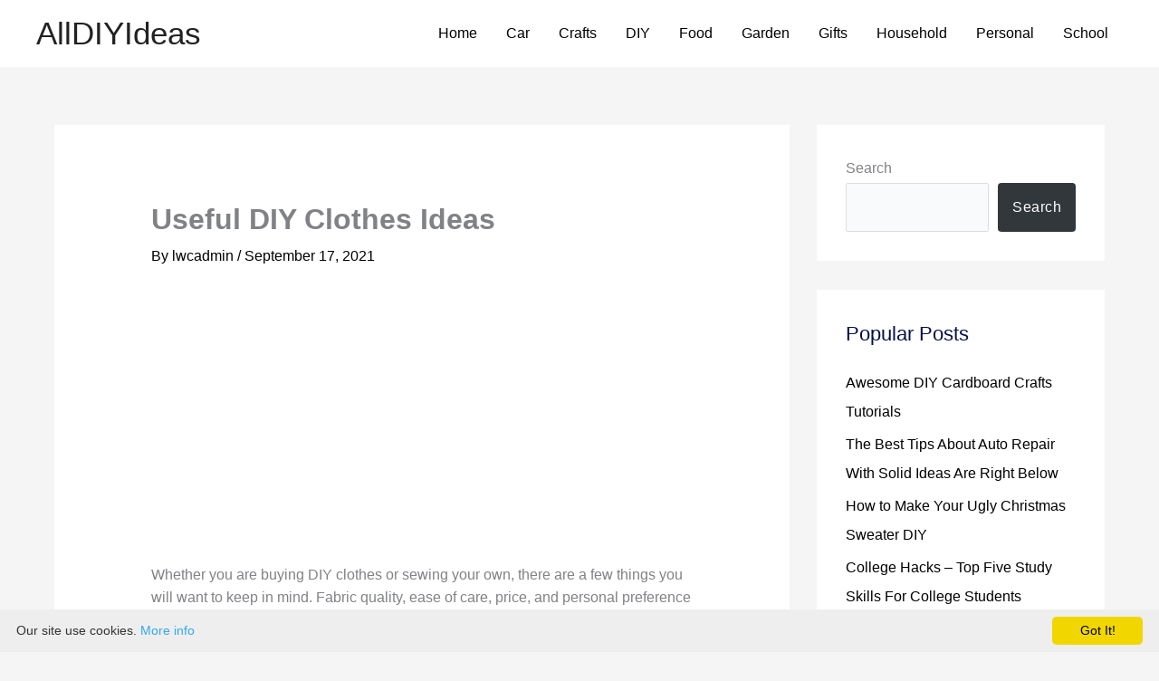

--- FILE ---
content_type: text/html; charset=UTF-8
request_url: https://alldiyideas.com/useful-diy-clothes-ideas/
body_size: 21735
content:
<!DOCTYPE html><html lang="en-US"><head><meta charset="UTF-8"><meta name="viewport" content="width=device-width, initial-scale=1"><link rel="profile" href="https://gmpg.org/xfn/11"><link rel="preload" href="https://alldiyideas.com/wp-content/astra-local-fonts/playfair-display/nuFvD-vYSZviVYUb_rj3ij__anPXJzDwcbmjWBN2PKeiunDXbtM.woff2" as="font" type="font/woff2" crossorigin><link rel="preload" href="https://alldiyideas.com/wp-content/astra-local-fonts/poppins/pxiEyp8kv8JHgFVrJJfecg.woff2" as="font" type="font/woff2" crossorigin><meta name='robots' content='index, follow, max-image-preview:large, max-snippet:-1, max-video-preview:-1' /><title>Useful DIY Clothes Ideas - AllDIYIdeas</title><meta name="description" content="Whether you are buying DIY clothes or sewing your own, there are a few things you will want to keep in mind. Fabric quality, ease of care, price, and" /><link rel="canonical" href="https://alldiyideas.com/useful-diy-clothes-ideas/" /><meta property="og:locale" content="en_US" /><meta property="og:type" content="article" /><meta property="og:title" content="Useful DIY Clothes Ideas - AllDIYIdeas" /><meta property="og:description" content="Whether you are buying DIY clothes or sewing your own, there are a few things you will want to keep in mind. Fabric quality, ease of care, price, and" /><meta property="og:url" content="https://alldiyideas.com/useful-diy-clothes-ideas/" /><meta property="og:site_name" content="AllDIYIdeas" /><meta property="article:published_time" content="2021-09-17T15:17:17+00:00" /><meta property="og:image" content="https://img.youtube.com/vi//maxresdefault.jpg?" /><meta property="og:image" content="https://img.youtube.com/vi//maxresdefault.jpg?" /><meta property="og:image:width" content="1280" /><meta property="og:image:height" content="720" /><meta property="og:image:type" content="image/jpeg" /><meta name="author" content="lwcadmin" /><meta name="twitter:card" content="summary_large_image" /><meta name="twitter:image" content="https://img.youtube.com/vi//maxresdefault.jpg?" /><meta name="twitter:label1" content="Written by" /><meta name="twitter:data1" content="lwcadmin" /><meta name="twitter:label2" content="Est. reading time" /><meta name="twitter:data2" content="3 minutes" /> <script type="application/ld+json" class="yoast-schema-graph">{"@context":"https://schema.org","@graph":[{"@type":"WebPage","@id":"https://alldiyideas.com/useful-diy-clothes-ideas/","url":"https://alldiyideas.com/useful-diy-clothes-ideas/","name":"Useful DIY Clothes Ideas - AllDIYIdeas","isPartOf":{"@id":"https://alldiyideas.com/#website"},"primaryImageOfPage":{"@id":"https://alldiyideas.com/useful-diy-clothes-ideas/#primaryimage"},"image":{"@id":"https://alldiyideas.com/useful-diy-clothes-ideas/#primaryimage"},"thumbnailUrl":"https://alldiyideas.com/wp-content/uploads/2021/09/fbnwuTxYYkI.jpg","datePublished":"2021-09-17T15:17:17+00:00","dateModified":"2021-09-17T15:17:17+00:00","author":{"@id":"https://alldiyideas.com/#/schema/person/580ebbe7f6e2218b567e2e9c778363b4"},"description":"Whether you are buying DIY clothes or sewing your own, there are a few things you will want to keep in mind. Fabric quality, ease of care, price, and","breadcrumb":{"@id":"https://alldiyideas.com/useful-diy-clothes-ideas/#breadcrumb"},"inLanguage":"en-US","potentialAction":[{"@type":"ReadAction","target":["https://alldiyideas.com/useful-diy-clothes-ideas/"]}]},{"@type":"ImageObject","inLanguage":"en-US","@id":"https://alldiyideas.com/useful-diy-clothes-ideas/#primaryimage","url":"https://alldiyideas.com/wp-content/uploads/2021/09/fbnwuTxYYkI.jpg","contentUrl":"https://alldiyideas.com/wp-content/uploads/2021/09/fbnwuTxYYkI.jpg","width":1280,"height":720},{"@type":"BreadcrumbList","@id":"https://alldiyideas.com/useful-diy-clothes-ideas/#breadcrumb","itemListElement":[{"@type":"ListItem","position":1,"name":"Home","item":"https://alldiyideas.com/"},{"@type":"ListItem","position":2,"name":"Useful DIY Clothes Ideas"}]},{"@type":"WebSite","@id":"https://alldiyideas.com/#website","url":"https://alldiyideas.com/","name":"AllDIYIdeas","description":"Dreams Made Real","potentialAction":[{"@type":"SearchAction","target":{"@type":"EntryPoint","urlTemplate":"https://alldiyideas.com/?s={search_term_string}"},"query-input":{"@type":"PropertyValueSpecification","valueRequired":true,"valueName":"search_term_string"}}],"inLanguage":"en-US"},{"@type":"Person","@id":"https://alldiyideas.com/#/schema/person/580ebbe7f6e2218b567e2e9c778363b4","name":"lwcadmin","url":"https://alldiyideas.com/author/lwcadmin/"}]}</script> <link rel='dns-prefetch' href='//www.funhomedesign.com' /><link rel="alternate" type="application/rss+xml" title="AllDIYIdeas &raquo; Feed" href="https://alldiyideas.com/feed/" /><link rel="alternate" type="application/rss+xml" title="AllDIYIdeas &raquo; Comments Feed" href="https://alldiyideas.com/comments/feed/" /> <script>window._wpemojiSettings = {"baseUrl":"https:\/\/s.w.org\/images\/core\/emoji\/14.0.0\/72x72\/","ext":".png","svgUrl":"https:\/\/s.w.org\/images\/core\/emoji\/14.0.0\/svg\/","svgExt":".svg","source":{"concatemoji":"https:\/\/alldiyideas.com\/wp-includes\/js\/wp-emoji-release.min.js?ver=6.4.7"}};
/*! This file is auto-generated */
!function(i,n){var o,s,e;function c(e){try{var t={supportTests:e,timestamp:(new Date).valueOf()};sessionStorage.setItem(o,JSON.stringify(t))}catch(e){}}function p(e,t,n){e.clearRect(0,0,e.canvas.width,e.canvas.height),e.fillText(t,0,0);var t=new Uint32Array(e.getImageData(0,0,e.canvas.width,e.canvas.height).data),r=(e.clearRect(0,0,e.canvas.width,e.canvas.height),e.fillText(n,0,0),new Uint32Array(e.getImageData(0,0,e.canvas.width,e.canvas.height).data));return t.every(function(e,t){return e===r[t]})}function u(e,t,n){switch(t){case"flag":return n(e,"\ud83c\udff3\ufe0f\u200d\u26a7\ufe0f","\ud83c\udff3\ufe0f\u200b\u26a7\ufe0f")?!1:!n(e,"\ud83c\uddfa\ud83c\uddf3","\ud83c\uddfa\u200b\ud83c\uddf3")&&!n(e,"\ud83c\udff4\udb40\udc67\udb40\udc62\udb40\udc65\udb40\udc6e\udb40\udc67\udb40\udc7f","\ud83c\udff4\u200b\udb40\udc67\u200b\udb40\udc62\u200b\udb40\udc65\u200b\udb40\udc6e\u200b\udb40\udc67\u200b\udb40\udc7f");case"emoji":return!n(e,"\ud83e\udef1\ud83c\udffb\u200d\ud83e\udef2\ud83c\udfff","\ud83e\udef1\ud83c\udffb\u200b\ud83e\udef2\ud83c\udfff")}return!1}function f(e,t,n){var r="undefined"!=typeof WorkerGlobalScope&&self instanceof WorkerGlobalScope?new OffscreenCanvas(300,150):i.createElement("canvas"),a=r.getContext("2d",{willReadFrequently:!0}),o=(a.textBaseline="top",a.font="600 32px Arial",{});return e.forEach(function(e){o[e]=t(a,e,n)}),o}function t(e){var t=i.createElement("script");t.src=e,t.defer=!0,i.head.appendChild(t)}"undefined"!=typeof Promise&&(o="wpEmojiSettingsSupports",s=["flag","emoji"],n.supports={everything:!0,everythingExceptFlag:!0},e=new Promise(function(e){i.addEventListener("DOMContentLoaded",e,{once:!0})}),new Promise(function(t){var n=function(){try{var e=JSON.parse(sessionStorage.getItem(o));if("object"==typeof e&&"number"==typeof e.timestamp&&(new Date).valueOf()<e.timestamp+604800&&"object"==typeof e.supportTests)return e.supportTests}catch(e){}return null}();if(!n){if("undefined"!=typeof Worker&&"undefined"!=typeof OffscreenCanvas&&"undefined"!=typeof URL&&URL.createObjectURL&&"undefined"!=typeof Blob)try{var e="postMessage("+f.toString()+"("+[JSON.stringify(s),u.toString(),p.toString()].join(",")+"));",r=new Blob([e],{type:"text/javascript"}),a=new Worker(URL.createObjectURL(r),{name:"wpTestEmojiSupports"});return void(a.onmessage=function(e){c(n=e.data),a.terminate(),t(n)})}catch(e){}c(n=f(s,u,p))}t(n)}).then(function(e){for(var t in e)n.supports[t]=e[t],n.supports.everything=n.supports.everything&&n.supports[t],"flag"!==t&&(n.supports.everythingExceptFlag=n.supports.everythingExceptFlag&&n.supports[t]);n.supports.everythingExceptFlag=n.supports.everythingExceptFlag&&!n.supports.flag,n.DOMReady=!1,n.readyCallback=function(){n.DOMReady=!0}}).then(function(){return e}).then(function(){var e;n.supports.everything||(n.readyCallback(),(e=n.source||{}).concatemoji?t(e.concatemoji):e.wpemoji&&e.twemoji&&(t(e.twemoji),t(e.wpemoji)))}))}((window,document),window._wpemojiSettings);</script> <link data-optimized="1" rel='stylesheet' id='astra-theme-css-css' href='https://alldiyideas.com/wp-content/litespeed/css/eba4c096f91a400904ff6b64dae96c3e.css?ver=5d924' media='all' /><style id='astra-theme-css-inline-css'>.ast-no-sidebar .entry-content .alignfull {margin-left: calc( -50vw + 50%);margin-right: calc( -50vw + 50%);max-width: 100vw;width: 100vw;}.ast-no-sidebar .entry-content .alignwide {margin-left: calc(-41vw + 50%);margin-right: calc(-41vw + 50%);max-width: unset;width: unset;}.ast-no-sidebar .entry-content .alignfull .alignfull,.ast-no-sidebar .entry-content .alignfull .alignwide,.ast-no-sidebar .entry-content .alignwide .alignfull,.ast-no-sidebar .entry-content .alignwide .alignwide,.ast-no-sidebar .entry-content .wp-block-column .alignfull,.ast-no-sidebar .entry-content .wp-block-column .alignwide{width: 100%;margin-left: auto;margin-right: auto;}.wp-block-gallery,.blocks-gallery-grid {margin: 0;}.wp-block-separator {max-width: 100px;}.wp-block-separator.is-style-wide,.wp-block-separator.is-style-dots {max-width: none;}.entry-content .has-2-columns .wp-block-column:first-child {padding-right: 10px;}.entry-content .has-2-columns .wp-block-column:last-child {padding-left: 10px;}@media (max-width: 782px) {.entry-content .wp-block-columns .wp-block-column {flex-basis: 100%;}.entry-content .has-2-columns .wp-block-column:first-child {padding-right: 0;}.entry-content .has-2-columns .wp-block-column:last-child {padding-left: 0;}}body .entry-content .wp-block-latest-posts {margin-left: 0;}body .entry-content .wp-block-latest-posts li {list-style: none;}.ast-no-sidebar .ast-container .entry-content .wp-block-latest-posts {margin-left: 0;}.ast-header-break-point .entry-content .alignwide {margin-left: auto;margin-right: auto;}.entry-content .blocks-gallery-item img {margin-bottom: auto;}.wp-block-pullquote {border-top: 4px solid #555d66;border-bottom: 4px solid #555d66;color: #40464d;}:root{--ast-post-nav-space:0;--ast-container-default-xlg-padding:6.67em;--ast-container-default-lg-padding:5.67em;--ast-container-default-slg-padding:4.34em;--ast-container-default-md-padding:3.34em;--ast-container-default-sm-padding:6.67em;--ast-container-default-xs-padding:2.4em;--ast-container-default-xxs-padding:1.4em;--ast-code-block-background:#ECEFF3;--ast-comment-inputs-background:#F9FAFB;--ast-normal-container-width:1200px;--ast-narrow-container-width:750px;--ast-blog-title-font-weight:normal;--ast-blog-meta-weight:inherit;--ast-global-color-primary:var(--ast-global-color-5);--ast-global-color-secondary:var(--ast-global-color-4);--ast-global-color-alternate-background:var(--ast-global-color-7);--ast-global-color-subtle-background:var(--ast-global-color-6);--ast-bg-style-guide:var( --ast-global-color-secondary,--ast-global-color-5 );--ast-shadow-style-guide:0px 0px 4px 0 #00000057;--ast-global-dark-bg-style:#fff;--ast-global-dark-lfs:#fbfbfb;--ast-widget-bg-color:#fafafa;--ast-wc-container-head-bg-color:#fbfbfb;--ast-title-layout-bg:#eeeeee;--ast-search-border-color:#e7e7e7;--ast-lifter-hover-bg:#e6e6e6;--ast-gallery-block-color:#000;--srfm-color-input-label:var(--ast-global-color-2);}html{font-size:100%;}a,.page-title{color:#000000;}a:hover,a:focus{color:#278575;}body,button,input,select,textarea,.ast-button,.ast-custom-button{font-family:'Poppins',sans-serif;font-weight:400;font-size:16px;font-size:1rem;line-height:var(--ast-body-line-height,1.6em);}blockquote{color:#000000;}h1,h2,h3,h4,h5,h6,.entry-content :where(h1,h2,h3,h4,h5,h6),.site-title,.site-title a{font-family:'Playfair Display',serif;font-weight:700;line-height:1em;}.site-title{font-size:35px;font-size:2.1875rem;display:block;}header .custom-logo-link img{max-width:164px;width:164px;}.astra-logo-svg{width:164px;}.site-header .site-description{font-size:15px;font-size:0.9375rem;display:none;}.entry-title{font-size:26px;font-size:1.625rem;}.archive .ast-article-post .ast-article-inner,.blog .ast-article-post .ast-article-inner,.archive .ast-article-post .ast-article-inner:hover,.blog .ast-article-post .ast-article-inner:hover{overflow:hidden;}h1,.entry-content :where(h1){font-size:75px;font-size:4.6875rem;font-family:'Playfair Display',serif;line-height:1.4em;}h2,.entry-content :where(h2){font-size:50px;font-size:3.125rem;font-family:'Playfair Display',serif;line-height:1.3em;}h3,.entry-content :where(h3){font-size:32px;font-size:2rem;font-family:'Playfair Display',serif;line-height:1.3em;}h4,.entry-content :where(h4){font-size:20px;font-size:1.25rem;line-height:1.2em;font-family:'Playfair Display',serif;}h5,.entry-content :where(h5){font-size:18px;font-size:1.125rem;line-height:1.2em;font-family:'Playfair Display',serif;}h6,.entry-content :where(h6){font-size:15px;font-size:0.9375rem;line-height:1.25em;font-family:'Playfair Display',serif;}::selection{background-color:#278575;color:#ffffff;}body,h1,h2,h3,h4,h5,h6,.entry-title a,.entry-content :where(h1,h2,h3,h4,h5,h6){color:#051145;}.tagcloud a:hover,.tagcloud a:focus,.tagcloud a.current-item{color:#ffffff;border-color:#000000;background-color:#000000;}input:focus,input[type="text"]:focus,input[type="email"]:focus,input[type="url"]:focus,input[type="password"]:focus,input[type="reset"]:focus,input[type="search"]:focus,textarea:focus{border-color:#000000;}input[type="radio"]:checked,input[type=reset],input[type="checkbox"]:checked,input[type="checkbox"]:hover:checked,input[type="checkbox"]:focus:checked,input[type=range]::-webkit-slider-thumb{border-color:#000000;background-color:#000000;box-shadow:none;}.site-footer a:hover + .post-count,.site-footer a:focus + .post-count{background:#000000;border-color:#000000;}.single .nav-links .nav-previous,.single .nav-links .nav-next{color:#000000;}.entry-meta,.entry-meta *{line-height:1.45;color:#000000;}.entry-meta a:not(.ast-button):hover,.entry-meta a:not(.ast-button):hover *,.entry-meta a:not(.ast-button):focus,.entry-meta a:not(.ast-button):focus *,.page-links > .page-link,.page-links .page-link:hover,.post-navigation a:hover{color:#278575;}#cat option,.secondary .calendar_wrap thead a,.secondary .calendar_wrap thead a:visited{color:#000000;}.secondary .calendar_wrap #today,.ast-progress-val span{background:#000000;}.secondary a:hover + .post-count,.secondary a:focus + .post-count{background:#000000;border-color:#000000;}.calendar_wrap #today > a{color:#ffffff;}.page-links .page-link,.single .post-navigation a{color:#000000;}.ast-search-menu-icon .search-form button.search-submit{padding:0 4px;}.ast-search-menu-icon form.search-form{padding-right:0;}.ast-search-menu-icon.slide-search input.search-field{width:0;}.ast-header-search .ast-search-menu-icon.ast-dropdown-active .search-form,.ast-header-search .ast-search-menu-icon.ast-dropdown-active .search-field:focus{transition:all 0.2s;}.search-form input.search-field:focus{outline:none;}.widget-title,.widget .wp-block-heading{font-size:22px;font-size:1.375rem;color:#051145;}#secondary,#secondary button,#secondary input,#secondary select,#secondary textarea{font-size:16px;font-size:1rem;}.ast-search-menu-icon.slide-search a:focus-visible:focus-visible,.astra-search-icon:focus-visible,#close:focus-visible,a:focus-visible,.ast-menu-toggle:focus-visible,.site .skip-link:focus-visible,.wp-block-loginout input:focus-visible,.wp-block-search.wp-block-search__button-inside .wp-block-search__inside-wrapper,.ast-header-navigation-arrow:focus-visible,.ast-orders-table__row .ast-orders-table__cell:focus-visible,a#ast-apply-coupon:focus-visible,#ast-apply-coupon:focus-visible,#close:focus-visible,.button.search-submit:focus-visible,#search_submit:focus,.normal-search:focus-visible,.ast-header-account-wrap:focus-visible,.astra-cart-drawer-close:focus,.ast-single-variation:focus,.ast-button:focus,.ast-builder-button-wrap:has(.ast-custom-button-link:focus),.ast-builder-button-wrap .ast-custom-button-link:focus{outline-style:dotted;outline-color:inherit;outline-width:thin;}input:focus,input[type="text"]:focus,input[type="email"]:focus,input[type="url"]:focus,input[type="password"]:focus,input[type="reset"]:focus,input[type="search"]:focus,input[type="number"]:focus,textarea:focus,.wp-block-search__input:focus,[data-section="section-header-mobile-trigger"] .ast-button-wrap .ast-mobile-menu-trigger-minimal:focus,.ast-mobile-popup-drawer.active .menu-toggle-close:focus,#ast-scroll-top:focus,#coupon_code:focus,#ast-coupon-code:focus{border-style:dotted;border-color:inherit;border-width:thin;}input{outline:none;}body .ast-oembed-container *{position:absolute;top:0;width:100%;height:100%;left:0;}body .wp-block-embed-pocket-casts .ast-oembed-container *{position:unset;}.ast-single-post-featured-section + article {margin-top: 2em;}.site-content .ast-single-post-featured-section img {width: 100%;overflow: hidden;object-fit: cover;}.site > .ast-single-related-posts-container {margin-top: 0;}@media (min-width: 922px) {.ast-desktop .ast-container--narrow {max-width: var(--ast-narrow-container-width);margin: 0 auto;}}#secondary {margin: 4em 0 2.5em;word-break: break-word;line-height: 2;}#secondary li {margin-bottom: 0.25em;}#secondary li:last-child {margin-bottom: 0;}@media (max-width: 768px) {.js_active .ast-plain-container.ast-single-post #secondary {margin-top: 1.5em;}}.ast-separate-container.ast-two-container #secondary .widget {background-color: #fff;padding: 2em;margin-bottom: 2em;}@media (min-width: 993px) {.ast-left-sidebar #secondary {padding-right: 60px;}.ast-right-sidebar #secondary {padding-left: 60px;}}@media (max-width: 993px) {.ast-right-sidebar #secondary {padding-left: 30px;}.ast-left-sidebar #secondary {padding-right: 30px;}}@media (max-width:921.9px){#ast-desktop-header{display:none;}}@media (min-width:922px){#ast-mobile-header{display:none;}}@media( max-width: 420px ) {.single .nav-links .nav-previous,.single .nav-links .nav-next {width: 100%;text-align: center;}}.wp-block-buttons.aligncenter{justify-content:center;}@media (min-width:1200px){.ast-separate-container.ast-right-sidebar .entry-content .wp-block-image.alignfull,.ast-separate-container.ast-left-sidebar .entry-content .wp-block-image.alignfull,.ast-separate-container.ast-right-sidebar .entry-content .wp-block-cover.alignfull,.ast-separate-container.ast-left-sidebar .entry-content .wp-block-cover.alignfull{margin-left:-6.67em;margin-right:-6.67em;max-width:unset;width:unset;}.ast-separate-container.ast-right-sidebar .entry-content .wp-block-image.alignwide,.ast-separate-container.ast-left-sidebar .entry-content .wp-block-image.alignwide,.ast-separate-container.ast-right-sidebar .entry-content .wp-block-cover.alignwide,.ast-separate-container.ast-left-sidebar .entry-content .wp-block-cover.alignwide{margin-left:-20px;margin-right:-20px;max-width:unset;width:unset;}}@media (min-width:1200px){.wp-block-group .has-background{padding:20px;}}@media (min-width:1200px){.ast-separate-container.ast-right-sidebar .entry-content .wp-block-group.alignwide,.ast-separate-container.ast-left-sidebar .entry-content .wp-block-group.alignwide,.ast-separate-container.ast-right-sidebar .entry-content .wp-block-cover.alignwide,.ast-separate-container.ast-left-sidebar .entry-content .wp-block-cover.alignwide{margin-left:-20px;margin-right:-20px;padding-left:20px;padding-right:20px;}.ast-separate-container.ast-right-sidebar .entry-content .wp-block-group.alignfull,.ast-separate-container.ast-left-sidebar .entry-content .wp-block-group.alignfull,.ast-separate-container.ast-right-sidebar .entry-content .wp-block-cover.alignfull,.ast-separate-container.ast-left-sidebar .entry-content .wp-block-cover.alignfull{margin-left:-6.67em;margin-right:-6.67em;padding-left:6.67em;padding-right:6.67em;}}@media (min-width:1200px){.wp-block-cover-image.alignwide .wp-block-cover__inner-container,.wp-block-cover.alignwide .wp-block-cover__inner-container,.wp-block-cover-image.alignfull .wp-block-cover__inner-container,.wp-block-cover.alignfull .wp-block-cover__inner-container{width:100%;}}.wp-block-image.aligncenter{margin-left:auto;margin-right:auto;}.wp-block-table.aligncenter{margin-left:auto;margin-right:auto;}.wp-block-buttons .wp-block-button.is-style-outline .wp-block-button__link.wp-element-button,.ast-outline-button,.wp-block-uagb-buttons-child .uagb-buttons-repeater.ast-outline-button{border-color:#278575;border-top-width:2px;border-right-width:2px;border-bottom-width:2px;border-left-width:2px;font-family:inherit;font-weight:500;font-size:14px;font-size:0.875rem;line-height:1em;border-top-left-radius:4px;border-top-right-radius:4px;border-bottom-right-radius:4px;border-bottom-left-radius:4px;}.wp-block-button.is-style-outline .wp-block-button__link:hover,.wp-block-buttons .wp-block-button.is-style-outline .wp-block-button__link:focus,.wp-block-buttons .wp-block-button.is-style-outline > .wp-block-button__link:not(.has-text-color):hover,.wp-block-buttons .wp-block-button.wp-block-button__link.is-style-outline:not(.has-text-color):hover,.ast-outline-button:hover,.ast-outline-button:focus,.wp-block-uagb-buttons-child .uagb-buttons-repeater.ast-outline-button:hover,.wp-block-uagb-buttons-child .uagb-buttons-repeater.ast-outline-button:focus{background-color:#1c7261;}.wp-block-button .wp-block-button__link.wp-element-button.is-style-outline:not(.has-background),.wp-block-button.is-style-outline>.wp-block-button__link.wp-element-button:not(.has-background),.ast-outline-button{background-color:#278575;}.entry-content[data-ast-blocks-layout] > figure{margin-bottom:1em;}@media (max-width:921px){.ast-left-sidebar #content > .ast-container{display:flex;flex-direction:column-reverse;width:100%;}.ast-separate-container .ast-article-post,.ast-separate-container .ast-article-single{padding:1.5em 2.14em;}.ast-author-box img.avatar{margin:20px 0 0 0;}}@media (max-width:921px){#secondary.secondary{padding-top:0;}.ast-separate-container.ast-right-sidebar #secondary{padding-left:1em;padding-right:1em;}.ast-separate-container.ast-two-container #secondary{padding-left:0;padding-right:0;}.ast-page-builder-template .entry-header #secondary,.ast-page-builder-template #secondary{margin-top:1.5em;}}@media (max-width:921px){.ast-right-sidebar #primary{padding-right:0;}.ast-page-builder-template.ast-left-sidebar #secondary,.ast-page-builder-template.ast-right-sidebar #secondary{padding-right:20px;padding-left:20px;}.ast-right-sidebar #secondary,.ast-left-sidebar #primary{padding-left:0;}.ast-left-sidebar #secondary{padding-right:0;}}@media (min-width:922px){.ast-separate-container.ast-right-sidebar #primary,.ast-separate-container.ast-left-sidebar #primary{border:0;}.search-no-results.ast-separate-container #primary{margin-bottom:4em;}}@media (min-width:922px){.ast-right-sidebar #primary{border-right:1px solid var(--ast-border-color);}.ast-left-sidebar #primary{border-left:1px solid var(--ast-border-color);}.ast-right-sidebar #secondary{border-left:1px solid var(--ast-border-color);margin-left:-1px;}.ast-left-sidebar #secondary{border-right:1px solid var(--ast-border-color);margin-right:-1px;}.ast-separate-container.ast-two-container.ast-right-sidebar #secondary{padding-left:30px;padding-right:0;}.ast-separate-container.ast-two-container.ast-left-sidebar #secondary{padding-right:30px;padding-left:0;}.ast-separate-container.ast-right-sidebar #secondary,.ast-separate-container.ast-left-sidebar #secondary{border:0;margin-left:auto;margin-right:auto;}.ast-separate-container.ast-two-container #secondary .widget:last-child{margin-bottom:0;}}.wp-block-button .wp-block-button__link{color:#ffffff;}.wp-block-button .wp-block-button__link:hover,.wp-block-button .wp-block-button__link:focus{color:#ffffff;background-color:#1c7261;border-color:#1c7261;}.wp-block-button .wp-block-button__link{border-style:solid;border-top-width:0px;border-right-width:0px;border-left-width:0px;border-bottom-width:0px;border-color:#278575;background-color:#278575;color:#ffffff;font-family:inherit;font-weight:500;line-height:1em;letter-spacing:0.5px;font-size:14px;font-size:0.875rem;border-top-left-radius:4px;border-top-right-radius:4px;border-bottom-right-radius:4px;border-bottom-left-radius:4px;padding-top:16px;padding-right:30px;padding-bottom:16px;padding-left:30px;}.menu-toggle,button,.ast-button,.ast-custom-button,.button,input#submit,input[type="button"],input[type="submit"],input[type="reset"]{border-style:solid;border-top-width:0px;border-right-width:0px;border-left-width:0px;border-bottom-width:0px;color:#ffffff;border-color:#278575;background-color:#278575;padding-top:16px;padding-right:30px;padding-bottom:16px;padding-left:30px;font-family:inherit;font-weight:500;font-size:14px;font-size:0.875rem;line-height:1em;letter-spacing:0.5px;border-top-left-radius:4px;border-top-right-radius:4px;border-bottom-right-radius:4px;border-bottom-left-radius:4px;}button:focus,.menu-toggle:hover,button:hover,.ast-button:hover,.ast-custom-button:hover .button:hover,.ast-custom-button:hover ,input[type=reset]:hover,input[type=reset]:focus,input#submit:hover,input#submit:focus,input[type="button"]:hover,input[type="button"]:focus,input[type="submit"]:hover,input[type="submit"]:focus{color:#ffffff;background-color:#1c7261;border-color:#1c7261;}@media (max-width:921px){.ast-mobile-header-stack .main-header-bar .ast-search-menu-icon{display:inline-block;}.ast-header-break-point.ast-header-custom-item-outside .ast-mobile-header-stack .main-header-bar .ast-search-icon{margin:0;}.ast-comment-avatar-wrap img{max-width:2.5em;}.ast-comment-meta{padding:0 1.8888em 1.3333em;}.ast-separate-container .ast-comment-list li.depth-1{padding:1.5em 2.14em;}.ast-separate-container .comment-respond{padding:2em 2.14em;}}@media (min-width:544px){.ast-container{max-width:100%;}}@media (max-width:544px){.ast-separate-container .ast-article-post,.ast-separate-container .ast-article-single,.ast-separate-container .comments-title,.ast-separate-container .ast-archive-description{padding:1.5em 1em;}.ast-separate-container #content .ast-container{padding-left:0.54em;padding-right:0.54em;}.ast-separate-container .ast-comment-list .bypostauthor{padding:.5em;}.ast-search-menu-icon.ast-dropdown-active .search-field{width:170px;}.ast-separate-container #secondary{padding-top:0;}.ast-separate-container.ast-two-container #secondary .widget{margin-bottom:1.5em;padding-left:1em;padding-right:1em;}} #ast-mobile-header .ast-site-header-cart-li a{pointer-events:none;}.ast-no-sidebar.ast-separate-container .entry-content .alignfull {margin-left: -6.67em;margin-right: -6.67em;width: auto;}@media (max-width: 1200px) {.ast-no-sidebar.ast-separate-container .entry-content .alignfull {margin-left: -2.4em;margin-right: -2.4em;}}@media (max-width: 768px) {.ast-no-sidebar.ast-separate-container .entry-content .alignfull {margin-left: -2.14em;margin-right: -2.14em;}}@media (max-width: 544px) {.ast-no-sidebar.ast-separate-container .entry-content .alignfull {margin-left: -1em;margin-right: -1em;}}.ast-no-sidebar.ast-separate-container .entry-content .alignwide {margin-left: -20px;margin-right: -20px;}.ast-no-sidebar.ast-separate-container .entry-content .wp-block-column .alignfull,.ast-no-sidebar.ast-separate-container .entry-content .wp-block-column .alignwide {margin-left: auto;margin-right: auto;width: 100%;}@media (max-width:921px){.widget-title{font-size:22px;font-size:1.375rem;}body,button,input,select,textarea,.ast-button,.ast-custom-button{font-size:16px;font-size:1rem;}#secondary,#secondary button,#secondary input,#secondary select,#secondary textarea{font-size:16px;font-size:1rem;}.site-title{display:block;}.site-header .site-description{display:none;}h1,.entry-content :where(h1){font-size:45px;}h2,.entry-content :where(h2){font-size:32px;}h3,.entry-content :where(h3){font-size:25px;}}@media (max-width:544px){.widget-title{font-size:22px;font-size:1.375rem;}body,button,input,select,textarea,.ast-button,.ast-custom-button{font-size:16px;font-size:1rem;}#secondary,#secondary button,#secondary input,#secondary select,#secondary textarea{font-size:16px;font-size:1rem;}.site-title{display:block;}.site-header .site-description{display:none;}h1,.entry-content :where(h1){font-size:30px;}h2,.entry-content :where(h2){font-size:23px;}h3,.entry-content :where(h3){font-size:20px;}header .custom-logo-link img,.ast-header-break-point .site-branding img,.ast-header-break-point .custom-logo-link img{max-width:100px;width:100px;}.astra-logo-svg{width:100px;}.ast-header-break-point .site-logo-img .custom-mobile-logo-link img{max-width:100px;}}@media (max-width:544px){html{font-size:100%;}}@media (min-width:922px){.ast-container{max-width:1240px;}}@font-face {font-family: "Astra";src: url(https://alldiyideas.com/wp-content/themes/astra/assets/fonts/astra.woff) format("woff"),url(https://alldiyideas.com/wp-content/themes/astra/assets/fonts/astra.ttf) format("truetype"),url(https://alldiyideas.com/wp-content/themes/astra/assets/fonts/astra.svg#astra) format("svg");font-weight: normal;font-style: normal;font-display: fallback;}@media (min-width:922px){.single-post .site-content > .ast-container{max-width:1200px;}}@media (min-width:922px){.main-header-menu .sub-menu .menu-item.ast-left-align-sub-menu:hover > .sub-menu,.main-header-menu .sub-menu .menu-item.ast-left-align-sub-menu.focus > .sub-menu{margin-left:-0px;}}.site .comments-area{padding-bottom:3em;}.astra-icon-down_arrow::after {content: "\e900";font-family: Astra;}.astra-icon-close::after {content: "\e5cd";font-family: Astra;}.astra-icon-drag_handle::after {content: "\e25d";font-family: Astra;}.astra-icon-format_align_justify::after {content: "\e235";font-family: Astra;}.astra-icon-menu::after {content: "\e5d2";font-family: Astra;}.astra-icon-reorder::after {content: "\e8fe";font-family: Astra;}.astra-icon-search::after {content: "\e8b6";font-family: Astra;}.astra-icon-zoom_in::after {content: "\e56b";font-family: Astra;}.astra-icon-check-circle::after {content: "\e901";font-family: Astra;}.astra-icon-shopping-cart::after {content: "\f07a";font-family: Astra;}.astra-icon-shopping-bag::after {content: "\f290";font-family: Astra;}.astra-icon-shopping-basket::after {content: "\f291";font-family: Astra;}.astra-icon-circle-o::after {content: "\e903";font-family: Astra;}.astra-icon-certificate::after {content: "\e902";font-family: Astra;}blockquote {padding: 1.2em;}:root .has-ast-global-color-0-color{color:var(--ast-global-color-0);}:root .has-ast-global-color-0-background-color{background-color:var(--ast-global-color-0);}:root .wp-block-button .has-ast-global-color-0-color{color:var(--ast-global-color-0);}:root .wp-block-button .has-ast-global-color-0-background-color{background-color:var(--ast-global-color-0);}:root .has-ast-global-color-1-color{color:var(--ast-global-color-1);}:root .has-ast-global-color-1-background-color{background-color:var(--ast-global-color-1);}:root .wp-block-button .has-ast-global-color-1-color{color:var(--ast-global-color-1);}:root .wp-block-button .has-ast-global-color-1-background-color{background-color:var(--ast-global-color-1);}:root .has-ast-global-color-2-color{color:var(--ast-global-color-2);}:root .has-ast-global-color-2-background-color{background-color:var(--ast-global-color-2);}:root .wp-block-button .has-ast-global-color-2-color{color:var(--ast-global-color-2);}:root .wp-block-button .has-ast-global-color-2-background-color{background-color:var(--ast-global-color-2);}:root .has-ast-global-color-3-color{color:var(--ast-global-color-3);}:root .has-ast-global-color-3-background-color{background-color:var(--ast-global-color-3);}:root .wp-block-button .has-ast-global-color-3-color{color:var(--ast-global-color-3);}:root .wp-block-button .has-ast-global-color-3-background-color{background-color:var(--ast-global-color-3);}:root .has-ast-global-color-4-color{color:var(--ast-global-color-4);}:root .has-ast-global-color-4-background-color{background-color:var(--ast-global-color-4);}:root .wp-block-button .has-ast-global-color-4-color{color:var(--ast-global-color-4);}:root .wp-block-button .has-ast-global-color-4-background-color{background-color:var(--ast-global-color-4);}:root .has-ast-global-color-5-color{color:var(--ast-global-color-5);}:root .has-ast-global-color-5-background-color{background-color:var(--ast-global-color-5);}:root .wp-block-button .has-ast-global-color-5-color{color:var(--ast-global-color-5);}:root .wp-block-button .has-ast-global-color-5-background-color{background-color:var(--ast-global-color-5);}:root .has-ast-global-color-6-color{color:var(--ast-global-color-6);}:root .has-ast-global-color-6-background-color{background-color:var(--ast-global-color-6);}:root .wp-block-button .has-ast-global-color-6-color{color:var(--ast-global-color-6);}:root .wp-block-button .has-ast-global-color-6-background-color{background-color:var(--ast-global-color-6);}:root .has-ast-global-color-7-color{color:var(--ast-global-color-7);}:root .has-ast-global-color-7-background-color{background-color:var(--ast-global-color-7);}:root .wp-block-button .has-ast-global-color-7-color{color:var(--ast-global-color-7);}:root .wp-block-button .has-ast-global-color-7-background-color{background-color:var(--ast-global-color-7);}:root .has-ast-global-color-8-color{color:var(--ast-global-color-8);}:root .has-ast-global-color-8-background-color{background-color:var(--ast-global-color-8);}:root .wp-block-button .has-ast-global-color-8-color{color:var(--ast-global-color-8);}:root .wp-block-button .has-ast-global-color-8-background-color{background-color:var(--ast-global-color-8);}:root{--ast-global-color-0:#046bd2;--ast-global-color-1:#045cb4;--ast-global-color-2:#1e293b;--ast-global-color-3:#334155;--ast-global-color-4:#f9fafb;--ast-global-color-5:#FFFFFF;--ast-global-color-6:#e2e8f0;--ast-global-color-7:#cbd5e1;--ast-global-color-8:#94a3b8;}:root {--ast-border-color : #dddddd;}.ast-single-entry-banner {-js-display: flex;display: flex;flex-direction: column;justify-content: center;text-align: center;position: relative;background: var(--ast-title-layout-bg);}.ast-single-entry-banner[data-banner-layout="layout-1"] {max-width: 1200px;background: inherit;padding: 20px 0;}.ast-single-entry-banner[data-banner-width-type="custom"] {margin: 0 auto;width: 100%;}.ast-single-entry-banner + .site-content .entry-header {margin-bottom: 0;}.site .ast-author-avatar {--ast-author-avatar-size: ;}a.ast-underline-text {text-decoration: underline;}.ast-container > .ast-terms-link {position: relative;display: block;}a.ast-button.ast-badge-tax {padding: 4px 8px;border-radius: 3px;font-size: inherit;}header.entry-header:not(.related-entry-header){text-align:left;}header.entry-header:not(.related-entry-header) .entry-title{font-weight:600;font-size:32px;font-size:2rem;}header.entry-header:not(.related-entry-header) > *:not(:last-child){margin-bottom:10px;}@media (max-width:921px){header.entry-header:not(.related-entry-header){text-align:left;}}@media (max-width:544px){header.entry-header:not(.related-entry-header){text-align:left;}}.ast-archive-entry-banner {-js-display: flex;display: flex;flex-direction: column;justify-content: center;text-align: center;position: relative;background: var(--ast-title-layout-bg);}.ast-archive-entry-banner[data-banner-width-type="custom"] {margin: 0 auto;width: 100%;}.ast-archive-entry-banner[data-banner-layout="layout-1"] {background: inherit;padding: 20px 0;text-align: left;}body.archive .ast-archive-description{max-width:1200px;width:100%;text-align:left;padding-top:3em;padding-right:3em;padding-bottom:3em;padding-left:3em;}body.archive .ast-archive-description .ast-archive-title,body.archive .ast-archive-description .ast-archive-title *{font-weight:600;font-size:32px;font-size:2rem;}body.archive .ast-archive-description > *:not(:last-child){margin-bottom:10px;}@media (max-width:921px){body.archive .ast-archive-description{text-align:left;}}@media (max-width:544px){body.archive .ast-archive-description{text-align:left;}}.ast-breadcrumbs .trail-browse,.ast-breadcrumbs .trail-items,.ast-breadcrumbs .trail-items li{display:inline-block;margin:0;padding:0;border:none;background:inherit;text-indent:0;text-decoration:none;}.ast-breadcrumbs .trail-browse{font-size:inherit;font-style:inherit;font-weight:inherit;color:inherit;}.ast-breadcrumbs .trail-items{list-style:none;}.trail-items li::after{padding:0 0.3em;content:"\00bb";}.trail-items li:last-of-type::after{display:none;}h1,h2,h3,h4,h5,h6,.entry-content :where(h1,h2,h3,h4,h5,h6){color:#051145;}@media (max-width:921px){.ast-builder-grid-row-container.ast-builder-grid-row-tablet-3-firstrow .ast-builder-grid-row > *:first-child,.ast-builder-grid-row-container.ast-builder-grid-row-tablet-3-lastrow .ast-builder-grid-row > *:last-child{grid-column:1 / -1;}}@media (max-width:544px){.ast-builder-grid-row-container.ast-builder-grid-row-mobile-3-firstrow .ast-builder-grid-row > *:first-child,.ast-builder-grid-row-container.ast-builder-grid-row-mobile-3-lastrow .ast-builder-grid-row > *:last-child{grid-column:1 / -1;}}.ast-builder-layout-element[data-section="title_tagline"]{display:flex;}@media (max-width:921px){.ast-header-break-point .ast-builder-layout-element[data-section="title_tagline"]{display:flex;}}@media (max-width:544px){.ast-header-break-point .ast-builder-layout-element[data-section="title_tagline"]{display:flex;}}.ast-builder-menu-1{font-family:inherit;font-weight:inherit;}.ast-builder-menu-1 .sub-menu,.ast-builder-menu-1 .inline-on-mobile .sub-menu{border-top-width:2px;border-bottom-width:0px;border-right-width:0px;border-left-width:0px;border-color:#278575;border-style:solid;}.ast-builder-menu-1 .sub-menu .sub-menu{top:-2px;}.ast-builder-menu-1 .main-header-menu > .menu-item > .sub-menu,.ast-builder-menu-1 .main-header-menu > .menu-item > .astra-full-megamenu-wrapper{margin-top:0px;}.ast-desktop .ast-builder-menu-1 .main-header-menu > .menu-item > .sub-menu:before,.ast-desktop .ast-builder-menu-1 .main-header-menu > .menu-item > .astra-full-megamenu-wrapper:before{height:calc( 0px + 2px + 5px );}.ast-desktop .ast-builder-menu-1 .menu-item .sub-menu .menu-link{border-style:none;}@media (max-width:921px){.ast-header-break-point .ast-builder-menu-1 .menu-item.menu-item-has-children > .ast-menu-toggle{top:0;}.ast-builder-menu-1 .inline-on-mobile .menu-item.menu-item-has-children > .ast-menu-toggle{right:-15px;}.ast-builder-menu-1 .menu-item-has-children > .menu-link:after{content:unset;}.ast-builder-menu-1 .main-header-menu > .menu-item > .sub-menu,.ast-builder-menu-1 .main-header-menu > .menu-item > .astra-full-megamenu-wrapper{margin-top:0;}}@media (max-width:544px){.ast-header-break-point .ast-builder-menu-1 .menu-item.menu-item-has-children > .ast-menu-toggle{top:0;}.ast-builder-menu-1 .main-header-menu > .menu-item > .sub-menu,.ast-builder-menu-1 .main-header-menu > .menu-item > .astra-full-megamenu-wrapper{margin-top:0;}}.ast-builder-menu-1{display:flex;}@media (max-width:921px){.ast-header-break-point .ast-builder-menu-1{display:flex;}}@media (max-width:544px){.ast-header-break-point .ast-builder-menu-1{display:flex;}}.site-below-footer-wrap{padding-top:20px;padding-bottom:20px;}.site-below-footer-wrap[data-section="section-below-footer-builder"]{background-color:#ecf0f2;background-image:none;min-height:80px;border-style:solid;border-width:0px;border-top-width:1px;border-top-color:#e1e4e6;}.site-below-footer-wrap[data-section="section-below-footer-builder"] .ast-builder-grid-row{max-width:1200px;min-height:80px;margin-left:auto;margin-right:auto;}.site-below-footer-wrap[data-section="section-below-footer-builder"] .ast-builder-grid-row,.site-below-footer-wrap[data-section="section-below-footer-builder"] .site-footer-section{align-items:flex-start;}.site-below-footer-wrap[data-section="section-below-footer-builder"].ast-footer-row-inline .site-footer-section{display:flex;margin-bottom:0;}.ast-builder-grid-row-2-equal .ast-builder-grid-row{grid-template-columns:repeat( 2,1fr );}@media (max-width:921px){.site-below-footer-wrap[data-section="section-below-footer-builder"].ast-footer-row-tablet-inline .site-footer-section{display:flex;margin-bottom:0;}.site-below-footer-wrap[data-section="section-below-footer-builder"].ast-footer-row-tablet-stack .site-footer-section{display:block;margin-bottom:10px;}.ast-builder-grid-row-container.ast-builder-grid-row-tablet-2-equal .ast-builder-grid-row{grid-template-columns:repeat( 2,1fr );}}@media (max-width:544px){.site-below-footer-wrap[data-section="section-below-footer-builder"].ast-footer-row-mobile-inline .site-footer-section{display:flex;margin-bottom:0;}.site-below-footer-wrap[data-section="section-below-footer-builder"].ast-footer-row-mobile-stack .site-footer-section{display:block;margin-bottom:10px;}.ast-builder-grid-row-container.ast-builder-grid-row-mobile-full .ast-builder-grid-row{grid-template-columns:1fr;}}.site-below-footer-wrap[data-section="section-below-footer-builder"]{padding-top:30px;padding-bottom:30px;padding-left:30px;padding-right:30px;}.site-below-footer-wrap[data-section="section-below-footer-builder"]{display:grid;}@media (max-width:921px){.ast-header-break-point .site-below-footer-wrap[data-section="section-below-footer-builder"]{display:grid;}}@media (max-width:544px){.ast-header-break-point .site-below-footer-wrap[data-section="section-below-footer-builder"]{display:grid;}}.ast-footer-copyright{text-align:left;}.ast-footer-copyright.site-footer-focus-item {color:#868686;}@media (max-width:921px){.ast-footer-copyright{text-align:left;}}@media (max-width:544px){.ast-footer-copyright{text-align:center;}}.ast-footer-copyright.ast-builder-layout-element{display:flex;}@media (max-width:921px){.ast-header-break-point .ast-footer-copyright.ast-builder-layout-element{display:flex;}}@media (max-width:544px){.ast-header-break-point .ast-footer-copyright.ast-builder-layout-element{display:flex;}}.footer-widget-area.widget-area.site-footer-focus-item{width:auto;}.ast-footer-row-inline .footer-widget-area.widget-area.site-footer-focus-item{width:100%;}.ast-header-break-point .main-header-bar{border-bottom-width:0px;}@media (min-width:922px){.main-header-bar{border-bottom-width:0px;}}@media (min-width:922px){#primary{width:70%;}#secondary{width:30%;}}.main-header-menu .menu-item, #astra-footer-menu .menu-item, .main-header-bar .ast-masthead-custom-menu-items{-js-display:flex;display:flex;-webkit-box-pack:center;-webkit-justify-content:center;-moz-box-pack:center;-ms-flex-pack:center;justify-content:center;-webkit-box-orient:vertical;-webkit-box-direction:normal;-webkit-flex-direction:column;-moz-box-orient:vertical;-moz-box-direction:normal;-ms-flex-direction:column;flex-direction:column;}.main-header-menu > .menu-item > .menu-link, #astra-footer-menu > .menu-item > .menu-link{height:100%;-webkit-box-align:center;-webkit-align-items:center;-moz-box-align:center;-ms-flex-align:center;align-items:center;-js-display:flex;display:flex;}.main-header-menu .sub-menu .menu-item.menu-item-has-children > .menu-link:after{position:absolute;right:1em;top:50%;transform:translate(0,-50%) rotate(270deg);}.ast-header-break-point .main-header-bar .main-header-bar-navigation .page_item_has_children > .ast-menu-toggle::before, .ast-header-break-point .main-header-bar .main-header-bar-navigation .menu-item-has-children > .ast-menu-toggle::before, .ast-mobile-popup-drawer .main-header-bar-navigation .menu-item-has-children>.ast-menu-toggle::before, .ast-header-break-point .ast-mobile-header-wrap .main-header-bar-navigation .menu-item-has-children > .ast-menu-toggle::before{font-weight:bold;content:"\e900";font-family:Astra;text-decoration:inherit;display:inline-block;}.ast-header-break-point .main-navigation ul.sub-menu .menu-item .menu-link:before{content:"\e900";font-family:Astra;font-size:.65em;text-decoration:inherit;display:inline-block;transform:translate(0, -2px) rotateZ(270deg);margin-right:5px;}.widget_search .search-form:after{font-family:Astra;font-size:1.2em;font-weight:normal;content:"\e8b6";position:absolute;top:50%;right:15px;transform:translate(0, -50%);}.astra-search-icon::before{content:"\e8b6";font-family:Astra;font-style:normal;font-weight:normal;text-decoration:inherit;text-align:center;-webkit-font-smoothing:antialiased;-moz-osx-font-smoothing:grayscale;z-index:3;}.main-header-bar .main-header-bar-navigation .page_item_has_children > a:after, .main-header-bar .main-header-bar-navigation .menu-item-has-children > a:after, .menu-item-has-children .ast-header-navigation-arrow:after{content:"\e900";display:inline-block;font-family:Astra;font-size:.6rem;font-weight:bold;text-rendering:auto;-webkit-font-smoothing:antialiased;-moz-osx-font-smoothing:grayscale;margin-left:10px;line-height:normal;}.menu-item-has-children .sub-menu .ast-header-navigation-arrow:after{margin-left:0;}.ast-mobile-popup-drawer .main-header-bar-navigation .ast-submenu-expanded>.ast-menu-toggle::before{transform:rotateX(180deg);}.ast-header-break-point .main-header-bar-navigation .menu-item-has-children > .menu-link:after{display:none;}@media (min-width:922px){.ast-builder-menu .main-navigation > ul > li:last-child a{margin-right:0;}}.ast-separate-container .ast-article-inner{background-color:transparent;background-image:none;}.ast-separate-container .ast-article-post{background-color:var(--ast-global-color-5);}@media (max-width:921px){.ast-separate-container .ast-article-post{background-color:var(--ast-global-color-5);}}@media (max-width:544px){.ast-separate-container .ast-article-post{background-color:var(--ast-global-color-5);}}.ast-separate-container .ast-article-single:not(.ast-related-post), .ast-separate-container .error-404, .ast-separate-container .no-results, .single.ast-separate-container  .ast-author-meta, .ast-separate-container .related-posts-title-wrapper, .ast-separate-container .comments-count-wrapper, .ast-box-layout.ast-plain-container .site-content, .ast-padded-layout.ast-plain-container .site-content, .ast-separate-container .ast-archive-description, .ast-separate-container .comments-area .comment-respond, .ast-separate-container .comments-area .ast-comment-list li, .ast-separate-container .comments-area .comments-title{background-color:var(--ast-global-color-5);}@media (max-width:921px){.ast-separate-container .ast-article-single:not(.ast-related-post), .ast-separate-container .error-404, .ast-separate-container .no-results, .single.ast-separate-container  .ast-author-meta, .ast-separate-container .related-posts-title-wrapper, .ast-separate-container .comments-count-wrapper, .ast-box-layout.ast-plain-container .site-content, .ast-padded-layout.ast-plain-container .site-content, .ast-separate-container .ast-archive-description{background-color:var(--ast-global-color-5);}}@media (max-width:544px){.ast-separate-container .ast-article-single:not(.ast-related-post), .ast-separate-container .error-404, .ast-separate-container .no-results, .single.ast-separate-container  .ast-author-meta, .ast-separate-container .related-posts-title-wrapper, .ast-separate-container .comments-count-wrapper, .ast-box-layout.ast-plain-container .site-content, .ast-padded-layout.ast-plain-container .site-content, .ast-separate-container .ast-archive-description{background-color:var(--ast-global-color-5);}}.ast-separate-container.ast-two-container #secondary .widget{background-color:var(--ast-global-color-5);}@media (max-width:921px){.ast-separate-container.ast-two-container #secondary .widget{background-color:var(--ast-global-color-5);}}@media (max-width:544px){.ast-separate-container.ast-two-container #secondary .widget{background-color:var(--ast-global-color-5);}}
		.ast-related-post-title, .entry-meta * {
			word-break: break-word;
		}
		.ast-related-post-cta.read-more .ast-related-post-link {
			text-decoration: none;
		}
		.ast-page-builder-template .ast-related-post .entry-header, .ast-related-post-content .entry-header, .ast-related-post-content .entry-meta {
			margin: 1em auto 1em auto;
			padding: 0;
		}
		.ast-related-posts-wrapper {
			display: grid;
			grid-column-gap: 25px;
			grid-row-gap: 25px;
		}
		.ast-related-posts-wrapper .ast-related-post, .ast-related-post-featured-section {
			padding: 0;
			margin: 0;
			width: 100%;
			position: relative;
		}
		.ast-related-posts-inner-section {
			height: 100%;
		}
		.post-has-thumb + .entry-header, .post-has-thumb + .entry-content {
			margin-top: 1em;
		}
		.ast-related-post-content .entry-meta {
			margin-top: 0.5em;
		}
		.ast-related-posts-inner-section .post-thumb-img-content {
			margin: 0;
			position: relative;
		}
		
				.ast-separate-container .ast-related-posts-title {
					margin: 0 0 20px 0;
				}
				.ast-related-posts-title-section {
					border-top: 1px solid #eeeeee;
				}
				.ast-related-posts-title {
					margin: 20px 0;
				}
				.ast-page-builder-template .ast-related-posts-title-section, .ast-page-builder-template .ast-single-related-posts-container {
					padding: 0 20px;
				}
				.ast-separate-container .ast-single-related-posts-container {
					padding: 5.34em 6.67em;
				}
				.ast-single-related-posts-container {
					margin: 2em 0;
				}
				.ast-separate-container .ast-related-posts-title-section, .ast-page-builder-template .ast-single-related-posts-container {
					border-top: 0;
					margin-top: 0;
				}
				@media (max-width: 1200px) {
					.ast-separate-container .ast-single-related-posts-container {
						padding: 3.34em 2.4em;
					}
				}
			.ast-single-related-posts-container .ast-related-posts-wrapper{grid-template-columns:repeat( 2, 1fr );}.ast-related-posts-inner-section .ast-date-meta .posted-on, .ast-related-posts-inner-section .ast-date-meta .posted-on *{background:#000000;color:#ffffff;}.ast-related-posts-inner-section .ast-date-meta .posted-on .date-month, .ast-related-posts-inner-section .ast-date-meta .posted-on .date-year{color:#ffffff;}.ast-single-related-posts-container{background-color:var(--ast-global-color-5);}.ast-related-posts-title{font-size:30px;font-size:1.875rem;}.ast-related-posts-title-section .ast-related-posts-title{text-align:left;}.ast-related-post-content .entry-header .ast-related-post-title, .ast-related-post-content .entry-header .ast-related-post-title a{font-size:20px;font-size:1.25rem;line-height:1em;}.ast-related-post-content .entry-meta, .ast-related-post-content .entry-meta *{font-size:14px;font-size:0.875rem;}.ast-related-cat-style--badge .cat-links > a, .ast-related-tag-style--badge .tags-links > a{border-style:solid;border-top-width:0px;border-right-width:0px;border-left-width:0px;border-bottom-width:0px;padding:4px 8px;border-radius:3px;font-size:inherit;color:#ffffff;border-color:#278575;background-color:#278575;}.ast-related-cat-style--badge .cat-links > a:hover, .ast-related-tag-style--badge .tags-links > a:hover{color:#ffffff;background-color:#1c7261;border-color:#1c7261;}.ast-related-cat-style--underline .cat-links > a, .ast-related-tag-style--underline .tags-links > a{text-decoration:underline;}@media (max-width:921px){.ast-single-related-posts-container .ast-related-posts-wrapper .ast-related-post{width:100%;}.ast-single-related-posts-container .ast-related-posts-wrapper{grid-template-columns:repeat( 2, 1fr );}}@media (max-width:544px){.ast-single-related-posts-container .ast-related-posts-wrapper{grid-template-columns:1fr;}}.site .ast-single-related-posts-container{padding-top:2.5em;padding-bottom:2.5em;padding-left:2.5em;padding-right:2.5em;margin-top:2em;}
		#ast-scroll-top {
			display: none;
			position: fixed;
			text-align: center;
			cursor: pointer;
			z-index: 99;
			width: 2.1em;
			height: 2.1em;
			line-height: 2.1;
			color: #ffffff;
			border-radius: 2px;
			content: "";
			outline: inherit;
		}
		@media (min-width: 769px) {
			#ast-scroll-top {
				content: "769";
			}
		}
		#ast-scroll-top .ast-icon.icon-arrow svg {
			margin-left: 0px;
			vertical-align: middle;
			transform: translate(0, -20%) rotate(180deg);
			width: 1.6em;
		}
		.ast-scroll-to-top-right {
			right: 30px;
			bottom: 30px;
		}
		.ast-scroll-to-top-left {
			left: 30px;
			bottom: 30px;
		}
	#ast-scroll-top{background-color:#000000;font-size:15px;}.ast-scroll-top-icon::before{content:"\e900";font-family:Astra;text-decoration:inherit;}.ast-scroll-top-icon{transform:rotate(180deg);}@media (max-width:921px){#ast-scroll-top .ast-icon.icon-arrow svg{width:1em;}}.ast-mobile-header-content > *,.ast-desktop-header-content > * {padding: 10px 0;height: auto;}.ast-mobile-header-content > *:first-child,.ast-desktop-header-content > *:first-child {padding-top: 10px;}.ast-mobile-header-content > .ast-builder-menu,.ast-desktop-header-content > .ast-builder-menu {padding-top: 0;}.ast-mobile-header-content > *:last-child,.ast-desktop-header-content > *:last-child {padding-bottom: 0;}.ast-mobile-header-content .ast-search-menu-icon.ast-inline-search label,.ast-desktop-header-content .ast-search-menu-icon.ast-inline-search label {width: 100%;}.ast-desktop-header-content .main-header-bar-navigation .ast-submenu-expanded > .ast-menu-toggle::before {transform: rotateX(180deg);}#ast-desktop-header .ast-desktop-header-content,.ast-mobile-header-content .ast-search-icon,.ast-desktop-header-content .ast-search-icon,.ast-mobile-header-wrap .ast-mobile-header-content,.ast-main-header-nav-open.ast-popup-nav-open .ast-mobile-header-wrap .ast-mobile-header-content,.ast-main-header-nav-open.ast-popup-nav-open .ast-desktop-header-content {display: none;}.ast-main-header-nav-open.ast-header-break-point #ast-desktop-header .ast-desktop-header-content,.ast-main-header-nav-open.ast-header-break-point .ast-mobile-header-wrap .ast-mobile-header-content {display: block;}.ast-desktop .ast-desktop-header-content .astra-menu-animation-slide-up > .menu-item > .sub-menu,.ast-desktop .ast-desktop-header-content .astra-menu-animation-slide-up > .menu-item .menu-item > .sub-menu,.ast-desktop .ast-desktop-header-content .astra-menu-animation-slide-down > .menu-item > .sub-menu,.ast-desktop .ast-desktop-header-content .astra-menu-animation-slide-down > .menu-item .menu-item > .sub-menu,.ast-desktop .ast-desktop-header-content .astra-menu-animation-fade > .menu-item > .sub-menu,.ast-desktop .ast-desktop-header-content .astra-menu-animation-fade > .menu-item .menu-item > .sub-menu {opacity: 1;visibility: visible;}.ast-hfb-header.ast-default-menu-enable.ast-header-break-point .ast-mobile-header-wrap .ast-mobile-header-content .main-header-bar-navigation {width: unset;margin: unset;}.ast-mobile-header-content.content-align-flex-end .main-header-bar-navigation .menu-item-has-children > .ast-menu-toggle,.ast-desktop-header-content.content-align-flex-end .main-header-bar-navigation .menu-item-has-children > .ast-menu-toggle {left: calc( 20px - 0.907em);right: auto;}.ast-mobile-header-content .ast-search-menu-icon,.ast-mobile-header-content .ast-search-menu-icon.slide-search,.ast-desktop-header-content .ast-search-menu-icon,.ast-desktop-header-content .ast-search-menu-icon.slide-search {width: 100%;position: relative;display: block;right: auto;transform: none;}.ast-mobile-header-content .ast-search-menu-icon.slide-search .search-form,.ast-mobile-header-content .ast-search-menu-icon .search-form,.ast-desktop-header-content .ast-search-menu-icon.slide-search .search-form,.ast-desktop-header-content .ast-search-menu-icon .search-form {right: 0;visibility: visible;opacity: 1;position: relative;top: auto;transform: none;padding: 0;display: block;overflow: hidden;}.ast-mobile-header-content .ast-search-menu-icon.ast-inline-search .search-field,.ast-mobile-header-content .ast-search-menu-icon .search-field,.ast-desktop-header-content .ast-search-menu-icon.ast-inline-search .search-field,.ast-desktop-header-content .ast-search-menu-icon .search-field {width: 100%;padding-right: 5.5em;}.ast-mobile-header-content .ast-search-menu-icon .search-submit,.ast-desktop-header-content .ast-search-menu-icon .search-submit {display: block;position: absolute;height: 100%;top: 0;right: 0;padding: 0 1em;border-radius: 0;}.ast-hfb-header.ast-default-menu-enable.ast-header-break-point .ast-mobile-header-wrap .ast-mobile-header-content .main-header-bar-navigation ul .sub-menu .menu-link {padding-left: 30px;}.ast-hfb-header.ast-default-menu-enable.ast-header-break-point .ast-mobile-header-wrap .ast-mobile-header-content .main-header-bar-navigation .sub-menu .menu-item .menu-item .menu-link {padding-left: 40px;}.ast-mobile-popup-drawer.active .ast-mobile-popup-inner{background-color:#ffffff;;}.ast-mobile-header-wrap .ast-mobile-header-content, .ast-desktop-header-content{background-color:#ffffff;;}.ast-mobile-popup-content > *, .ast-mobile-header-content > *, .ast-desktop-popup-content > *, .ast-desktop-header-content > *{padding-top:0px;padding-bottom:0px;}.content-align-flex-start .ast-builder-layout-element{justify-content:flex-start;}.content-align-flex-start .main-header-menu{text-align:left;}.ast-mobile-popup-drawer.active .menu-toggle-close{color:#3a3a3a;}.ast-mobile-header-wrap .ast-primary-header-bar,.ast-primary-header-bar .site-primary-header-wrap{min-height:70px;}.ast-desktop .ast-primary-header-bar .main-header-menu > .menu-item{line-height:70px;}.ast-header-break-point #masthead .ast-mobile-header-wrap .ast-primary-header-bar,.ast-header-break-point #masthead .ast-mobile-header-wrap .ast-below-header-bar,.ast-header-break-point #masthead .ast-mobile-header-wrap .ast-above-header-bar{padding-left:20px;padding-right:20px;}.ast-header-break-point .ast-primary-header-bar{border-bottom-width:0px;border-bottom-style:solid;}@media (min-width:922px){.ast-primary-header-bar{border-bottom-width:0px;border-bottom-style:solid;}}.ast-primary-header-bar{background-color:#ffffff;}.ast-primary-header-bar{display:block;}@media (max-width:921px){.ast-header-break-point .ast-primary-header-bar{display:grid;}}@media (max-width:544px){.ast-header-break-point .ast-primary-header-bar{display:grid;}}[data-section="section-header-mobile-trigger"] .ast-button-wrap .ast-mobile-menu-trigger-minimal{color:#278575;border:none;background:transparent;}[data-section="section-header-mobile-trigger"] .ast-button-wrap .mobile-menu-toggle-icon .ast-mobile-svg{width:20px;height:20px;fill:#278575;}[data-section="section-header-mobile-trigger"] .ast-button-wrap .mobile-menu-wrap .mobile-menu{color:#278575;}.ast-builder-menu-mobile .main-navigation .menu-item.menu-item-has-children > .ast-menu-toggle{top:0;}.ast-builder-menu-mobile .main-navigation .menu-item-has-children > .menu-link:after{content:unset;}.ast-hfb-header .ast-builder-menu-mobile .main-header-menu, .ast-hfb-header .ast-builder-menu-mobile .main-navigation .menu-item .menu-link, .ast-hfb-header .ast-builder-menu-mobile .main-navigation .menu-item .sub-menu .menu-link{border-style:none;}.ast-builder-menu-mobile .main-navigation .menu-item.menu-item-has-children > .ast-menu-toggle{top:0;}@media (max-width:921px){.ast-builder-menu-mobile .main-navigation .menu-item.menu-item-has-children > .ast-menu-toggle{top:0;}.ast-builder-menu-mobile .main-navigation .menu-item-has-children > .menu-link:after{content:unset;}}@media (max-width:544px){.ast-builder-menu-mobile .main-navigation .menu-item.menu-item-has-children > .ast-menu-toggle{top:0;}}.ast-builder-menu-mobile .main-navigation{display:block;}@media (max-width:921px){.ast-header-break-point .ast-builder-menu-mobile .main-navigation{display:block;}}@media (max-width:544px){.ast-header-break-point .ast-builder-menu-mobile .main-navigation{display:block;}}.footer-nav-wrap .astra-footer-vertical-menu {display: grid;}@media (min-width: 769px) {.footer-nav-wrap .astra-footer-horizontal-menu li {margin: 0;}.footer-nav-wrap .astra-footer-horizontal-menu a {padding: 0 0.5em;}}@media (min-width: 769px) {.footer-nav-wrap .astra-footer-horizontal-menu li:first-child a {padding-left: 0;}.footer-nav-wrap .astra-footer-horizontal-menu li:last-child a {padding-right: 0;}}.footer-widget-area[data-section="section-footer-menu"] .astra-footer-horizontal-menu{justify-content:center;}.footer-widget-area[data-section="section-footer-menu"] .astra-footer-vertical-menu .menu-item{align-items:center;}@media (max-width:921px){.footer-widget-area[data-section="section-footer-menu"] .astra-footer-tablet-horizontal-menu{justify-content:center;display:flex;}.footer-widget-area[data-section="section-footer-menu"] .astra-footer-tablet-vertical-menu{display:grid;justify-content:center;}.footer-widget-area[data-section="section-footer-menu"] .astra-footer-tablet-vertical-menu .menu-item{align-items:center;}#astra-footer-menu .menu-item > a{padding-top:0px;padding-bottom:0px;padding-left:20px;padding-right:20px;}}@media (max-width:544px){.footer-widget-area[data-section="section-footer-menu"] .astra-footer-mobile-horizontal-menu{justify-content:center;display:flex;}.footer-widget-area[data-section="section-footer-menu"] .astra-footer-mobile-vertical-menu{display:grid;justify-content:center;}.footer-widget-area[data-section="section-footer-menu"] .astra-footer-mobile-vertical-menu .menu-item{align-items:center;}}.footer-widget-area[data-section="section-footer-menu"]{display:block;}@media (max-width:921px){.ast-header-break-point .footer-widget-area[data-section="section-footer-menu"]{display:none;}}@media (max-width:544px){.ast-header-break-point .footer-widget-area[data-section="section-footer-menu"]{display:none;}}</style><link rel='stylesheet' id='astra-google-fonts-css' href='https://www.funhomedesign.com/wp-content/astra-local-fonts/astra-local-fonts.css?ver=4.12.0' media='all' /><link data-optimized="1" rel='stylesheet' id='astra-menu-animation-css' href='https://alldiyideas.com/wp-content/litespeed/css/5ada2d8e6b685ea1190229eb75d46a5a.css?ver=0a77c' media='all' /><style id='wp-emoji-styles-inline-css'>img.wp-smiley, img.emoji {
		display: inline !important;
		border: none !important;
		box-shadow: none !important;
		height: 1em !important;
		width: 1em !important;
		margin: 0 0.07em !important;
		vertical-align: -0.1em !important;
		background: none !important;
		padding: 0 !important;
	}</style><link data-optimized="1" rel='stylesheet' id='wp-block-library-css' href='https://alldiyideas.com/wp-content/litespeed/css/04ff6725adb6c6cd262314ece5a67513.css?ver=e1a30' media='all' /><style id='global-styles-inline-css'>body{--wp--preset--color--black: #000000;--wp--preset--color--cyan-bluish-gray: #abb8c3;--wp--preset--color--white: #ffffff;--wp--preset--color--pale-pink: #f78da7;--wp--preset--color--vivid-red: #cf2e2e;--wp--preset--color--luminous-vivid-orange: #ff6900;--wp--preset--color--luminous-vivid-amber: #fcb900;--wp--preset--color--light-green-cyan: #7bdcb5;--wp--preset--color--vivid-green-cyan: #00d084;--wp--preset--color--pale-cyan-blue: #8ed1fc;--wp--preset--color--vivid-cyan-blue: #0693e3;--wp--preset--color--vivid-purple: #9b51e0;--wp--preset--color--ast-global-color-0: var(--ast-global-color-0);--wp--preset--color--ast-global-color-1: var(--ast-global-color-1);--wp--preset--color--ast-global-color-2: var(--ast-global-color-2);--wp--preset--color--ast-global-color-3: var(--ast-global-color-3);--wp--preset--color--ast-global-color-4: var(--ast-global-color-4);--wp--preset--color--ast-global-color-5: var(--ast-global-color-5);--wp--preset--color--ast-global-color-6: var(--ast-global-color-6);--wp--preset--color--ast-global-color-7: var(--ast-global-color-7);--wp--preset--color--ast-global-color-8: var(--ast-global-color-8);--wp--preset--gradient--vivid-cyan-blue-to-vivid-purple: linear-gradient(135deg,rgba(6,147,227,1) 0%,rgb(155,81,224) 100%);--wp--preset--gradient--light-green-cyan-to-vivid-green-cyan: linear-gradient(135deg,rgb(122,220,180) 0%,rgb(0,208,130) 100%);--wp--preset--gradient--luminous-vivid-amber-to-luminous-vivid-orange: linear-gradient(135deg,rgba(252,185,0,1) 0%,rgba(255,105,0,1) 100%);--wp--preset--gradient--luminous-vivid-orange-to-vivid-red: linear-gradient(135deg,rgba(255,105,0,1) 0%,rgb(207,46,46) 100%);--wp--preset--gradient--very-light-gray-to-cyan-bluish-gray: linear-gradient(135deg,rgb(238,238,238) 0%,rgb(169,184,195) 100%);--wp--preset--gradient--cool-to-warm-spectrum: linear-gradient(135deg,rgb(74,234,220) 0%,rgb(151,120,209) 20%,rgb(207,42,186) 40%,rgb(238,44,130) 60%,rgb(251,105,98) 80%,rgb(254,248,76) 100%);--wp--preset--gradient--blush-light-purple: linear-gradient(135deg,rgb(255,206,236) 0%,rgb(152,150,240) 100%);--wp--preset--gradient--blush-bordeaux: linear-gradient(135deg,rgb(254,205,165) 0%,rgb(254,45,45) 50%,rgb(107,0,62) 100%);--wp--preset--gradient--luminous-dusk: linear-gradient(135deg,rgb(255,203,112) 0%,rgb(199,81,192) 50%,rgb(65,88,208) 100%);--wp--preset--gradient--pale-ocean: linear-gradient(135deg,rgb(255,245,203) 0%,rgb(182,227,212) 50%,rgb(51,167,181) 100%);--wp--preset--gradient--electric-grass: linear-gradient(135deg,rgb(202,248,128) 0%,rgb(113,206,126) 100%);--wp--preset--gradient--midnight: linear-gradient(135deg,rgb(2,3,129) 0%,rgb(40,116,252) 100%);--wp--preset--font-size--small: 13px;--wp--preset--font-size--medium: 20px;--wp--preset--font-size--large: 36px;--wp--preset--font-size--x-large: 42px;--wp--preset--spacing--20: 0.44rem;--wp--preset--spacing--30: 0.67rem;--wp--preset--spacing--40: 1rem;--wp--preset--spacing--50: 1.5rem;--wp--preset--spacing--60: 2.25rem;--wp--preset--spacing--70: 3.38rem;--wp--preset--spacing--80: 5.06rem;--wp--preset--shadow--natural: 6px 6px 9px rgba(0, 0, 0, 0.2);--wp--preset--shadow--deep: 12px 12px 50px rgba(0, 0, 0, 0.4);--wp--preset--shadow--sharp: 6px 6px 0px rgba(0, 0, 0, 0.2);--wp--preset--shadow--outlined: 6px 6px 0px -3px rgba(255, 255, 255, 1), 6px 6px rgba(0, 0, 0, 1);--wp--preset--shadow--crisp: 6px 6px 0px rgba(0, 0, 0, 1);}body { margin: 0;--wp--style--global--content-size: var(--wp--custom--ast-content-width-size);--wp--style--global--wide-size: var(--wp--custom--ast-wide-width-size); }.wp-site-blocks > .alignleft { float: left; margin-right: 2em; }.wp-site-blocks > .alignright { float: right; margin-left: 2em; }.wp-site-blocks > .aligncenter { justify-content: center; margin-left: auto; margin-right: auto; }:where(.wp-site-blocks) > * { margin-block-start: 24px; margin-block-end: 0; }:where(.wp-site-blocks) > :first-child:first-child { margin-block-start: 0; }:where(.wp-site-blocks) > :last-child:last-child { margin-block-end: 0; }body { --wp--style--block-gap: 24px; }:where(body .is-layout-flow)  > :first-child:first-child{margin-block-start: 0;}:where(body .is-layout-flow)  > :last-child:last-child{margin-block-end: 0;}:where(body .is-layout-flow)  > *{margin-block-start: 24px;margin-block-end: 0;}:where(body .is-layout-constrained)  > :first-child:first-child{margin-block-start: 0;}:where(body .is-layout-constrained)  > :last-child:last-child{margin-block-end: 0;}:where(body .is-layout-constrained)  > *{margin-block-start: 24px;margin-block-end: 0;}:where(body .is-layout-flex) {gap: 24px;}:where(body .is-layout-grid) {gap: 24px;}body .is-layout-flow > .alignleft{float: left;margin-inline-start: 0;margin-inline-end: 2em;}body .is-layout-flow > .alignright{float: right;margin-inline-start: 2em;margin-inline-end: 0;}body .is-layout-flow > .aligncenter{margin-left: auto !important;margin-right: auto !important;}body .is-layout-constrained > .alignleft{float: left;margin-inline-start: 0;margin-inline-end: 2em;}body .is-layout-constrained > .alignright{float: right;margin-inline-start: 2em;margin-inline-end: 0;}body .is-layout-constrained > .aligncenter{margin-left: auto !important;margin-right: auto !important;}body .is-layout-constrained > :where(:not(.alignleft):not(.alignright):not(.alignfull)){max-width: var(--wp--style--global--content-size);margin-left: auto !important;margin-right: auto !important;}body .is-layout-constrained > .alignwide{max-width: var(--wp--style--global--wide-size);}body .is-layout-flex{display: flex;}body .is-layout-flex{flex-wrap: wrap;align-items: center;}body .is-layout-flex > *{margin: 0;}body .is-layout-grid{display: grid;}body .is-layout-grid > *{margin: 0;}body{padding-top: 0px;padding-right: 0px;padding-bottom: 0px;padding-left: 0px;}a:where(:not(.wp-element-button)){text-decoration: none;}.wp-element-button, .wp-block-button__link{background-color: #32373c;border-width: 0;color: #fff;font-family: inherit;font-size: inherit;line-height: inherit;padding: calc(0.667em + 2px) calc(1.333em + 2px);text-decoration: none;}.has-black-color{color: var(--wp--preset--color--black) !important;}.has-cyan-bluish-gray-color{color: var(--wp--preset--color--cyan-bluish-gray) !important;}.has-white-color{color: var(--wp--preset--color--white) !important;}.has-pale-pink-color{color: var(--wp--preset--color--pale-pink) !important;}.has-vivid-red-color{color: var(--wp--preset--color--vivid-red) !important;}.has-luminous-vivid-orange-color{color: var(--wp--preset--color--luminous-vivid-orange) !important;}.has-luminous-vivid-amber-color{color: var(--wp--preset--color--luminous-vivid-amber) !important;}.has-light-green-cyan-color{color: var(--wp--preset--color--light-green-cyan) !important;}.has-vivid-green-cyan-color{color: var(--wp--preset--color--vivid-green-cyan) !important;}.has-pale-cyan-blue-color{color: var(--wp--preset--color--pale-cyan-blue) !important;}.has-vivid-cyan-blue-color{color: var(--wp--preset--color--vivid-cyan-blue) !important;}.has-vivid-purple-color{color: var(--wp--preset--color--vivid-purple) !important;}.has-ast-global-color-0-color{color: var(--wp--preset--color--ast-global-color-0) !important;}.has-ast-global-color-1-color{color: var(--wp--preset--color--ast-global-color-1) !important;}.has-ast-global-color-2-color{color: var(--wp--preset--color--ast-global-color-2) !important;}.has-ast-global-color-3-color{color: var(--wp--preset--color--ast-global-color-3) !important;}.has-ast-global-color-4-color{color: var(--wp--preset--color--ast-global-color-4) !important;}.has-ast-global-color-5-color{color: var(--wp--preset--color--ast-global-color-5) !important;}.has-ast-global-color-6-color{color: var(--wp--preset--color--ast-global-color-6) !important;}.has-ast-global-color-7-color{color: var(--wp--preset--color--ast-global-color-7) !important;}.has-ast-global-color-8-color{color: var(--wp--preset--color--ast-global-color-8) !important;}.has-black-background-color{background-color: var(--wp--preset--color--black) !important;}.has-cyan-bluish-gray-background-color{background-color: var(--wp--preset--color--cyan-bluish-gray) !important;}.has-white-background-color{background-color: var(--wp--preset--color--white) !important;}.has-pale-pink-background-color{background-color: var(--wp--preset--color--pale-pink) !important;}.has-vivid-red-background-color{background-color: var(--wp--preset--color--vivid-red) !important;}.has-luminous-vivid-orange-background-color{background-color: var(--wp--preset--color--luminous-vivid-orange) !important;}.has-luminous-vivid-amber-background-color{background-color: var(--wp--preset--color--luminous-vivid-amber) !important;}.has-light-green-cyan-background-color{background-color: var(--wp--preset--color--light-green-cyan) !important;}.has-vivid-green-cyan-background-color{background-color: var(--wp--preset--color--vivid-green-cyan) !important;}.has-pale-cyan-blue-background-color{background-color: var(--wp--preset--color--pale-cyan-blue) !important;}.has-vivid-cyan-blue-background-color{background-color: var(--wp--preset--color--vivid-cyan-blue) !important;}.has-vivid-purple-background-color{background-color: var(--wp--preset--color--vivid-purple) !important;}.has-ast-global-color-0-background-color{background-color: var(--wp--preset--color--ast-global-color-0) !important;}.has-ast-global-color-1-background-color{background-color: var(--wp--preset--color--ast-global-color-1) !important;}.has-ast-global-color-2-background-color{background-color: var(--wp--preset--color--ast-global-color-2) !important;}.has-ast-global-color-3-background-color{background-color: var(--wp--preset--color--ast-global-color-3) !important;}.has-ast-global-color-4-background-color{background-color: var(--wp--preset--color--ast-global-color-4) !important;}.has-ast-global-color-5-background-color{background-color: var(--wp--preset--color--ast-global-color-5) !important;}.has-ast-global-color-6-background-color{background-color: var(--wp--preset--color--ast-global-color-6) !important;}.has-ast-global-color-7-background-color{background-color: var(--wp--preset--color--ast-global-color-7) !important;}.has-ast-global-color-8-background-color{background-color: var(--wp--preset--color--ast-global-color-8) !important;}.has-black-border-color{border-color: var(--wp--preset--color--black) !important;}.has-cyan-bluish-gray-border-color{border-color: var(--wp--preset--color--cyan-bluish-gray) !important;}.has-white-border-color{border-color: var(--wp--preset--color--white) !important;}.has-pale-pink-border-color{border-color: var(--wp--preset--color--pale-pink) !important;}.has-vivid-red-border-color{border-color: var(--wp--preset--color--vivid-red) !important;}.has-luminous-vivid-orange-border-color{border-color: var(--wp--preset--color--luminous-vivid-orange) !important;}.has-luminous-vivid-amber-border-color{border-color: var(--wp--preset--color--luminous-vivid-amber) !important;}.has-light-green-cyan-border-color{border-color: var(--wp--preset--color--light-green-cyan) !important;}.has-vivid-green-cyan-border-color{border-color: var(--wp--preset--color--vivid-green-cyan) !important;}.has-pale-cyan-blue-border-color{border-color: var(--wp--preset--color--pale-cyan-blue) !important;}.has-vivid-cyan-blue-border-color{border-color: var(--wp--preset--color--vivid-cyan-blue) !important;}.has-vivid-purple-border-color{border-color: var(--wp--preset--color--vivid-purple) !important;}.has-ast-global-color-0-border-color{border-color: var(--wp--preset--color--ast-global-color-0) !important;}.has-ast-global-color-1-border-color{border-color: var(--wp--preset--color--ast-global-color-1) !important;}.has-ast-global-color-2-border-color{border-color: var(--wp--preset--color--ast-global-color-2) !important;}.has-ast-global-color-3-border-color{border-color: var(--wp--preset--color--ast-global-color-3) !important;}.has-ast-global-color-4-border-color{border-color: var(--wp--preset--color--ast-global-color-4) !important;}.has-ast-global-color-5-border-color{border-color: var(--wp--preset--color--ast-global-color-5) !important;}.has-ast-global-color-6-border-color{border-color: var(--wp--preset--color--ast-global-color-6) !important;}.has-ast-global-color-7-border-color{border-color: var(--wp--preset--color--ast-global-color-7) !important;}.has-ast-global-color-8-border-color{border-color: var(--wp--preset--color--ast-global-color-8) !important;}.has-vivid-cyan-blue-to-vivid-purple-gradient-background{background: var(--wp--preset--gradient--vivid-cyan-blue-to-vivid-purple) !important;}.has-light-green-cyan-to-vivid-green-cyan-gradient-background{background: var(--wp--preset--gradient--light-green-cyan-to-vivid-green-cyan) !important;}.has-luminous-vivid-amber-to-luminous-vivid-orange-gradient-background{background: var(--wp--preset--gradient--luminous-vivid-amber-to-luminous-vivid-orange) !important;}.has-luminous-vivid-orange-to-vivid-red-gradient-background{background: var(--wp--preset--gradient--luminous-vivid-orange-to-vivid-red) !important;}.has-very-light-gray-to-cyan-bluish-gray-gradient-background{background: var(--wp--preset--gradient--very-light-gray-to-cyan-bluish-gray) !important;}.has-cool-to-warm-spectrum-gradient-background{background: var(--wp--preset--gradient--cool-to-warm-spectrum) !important;}.has-blush-light-purple-gradient-background{background: var(--wp--preset--gradient--blush-light-purple) !important;}.has-blush-bordeaux-gradient-background{background: var(--wp--preset--gradient--blush-bordeaux) !important;}.has-luminous-dusk-gradient-background{background: var(--wp--preset--gradient--luminous-dusk) !important;}.has-pale-ocean-gradient-background{background: var(--wp--preset--gradient--pale-ocean) !important;}.has-electric-grass-gradient-background{background: var(--wp--preset--gradient--electric-grass) !important;}.has-midnight-gradient-background{background: var(--wp--preset--gradient--midnight) !important;}.has-small-font-size{font-size: var(--wp--preset--font-size--small) !important;}.has-medium-font-size{font-size: var(--wp--preset--font-size--medium) !important;}.has-large-font-size{font-size: var(--wp--preset--font-size--large) !important;}.has-x-large-font-size{font-size: var(--wp--preset--font-size--x-large) !important;}
.wp-block-navigation a:where(:not(.wp-element-button)){color: inherit;}
.wp-block-pullquote{font-size: 1.5em;line-height: 1.6;}</style><link data-optimized="1" rel='stylesheet' id='recent-posts-widget-with-thumbnails-public-style-css' href='https://alldiyideas.com/wp-content/litespeed/css/28c304940aaaa0afee689055ac9cc418.css?ver=1c746' media='all' /> <script data-optimized="1" src="https://alldiyideas.com/wp-content/litespeed/js/dd9d32a2dc4a72085eb6b1ef271f2fc7.js?ver=31c99" id="astra-flexibility-js"></script> <script id="astra-flexibility-js-after">typeof flexibility !== "undefined" && flexibility(document.documentElement);</script> <link rel="https://api.w.org/" href="https://alldiyideas.com/wp-json/" /><link rel="alternate" type="application/json" href="https://alldiyideas.com/wp-json/wp/v2/posts/1684" /><link rel="EditURI" type="application/rsd+xml" title="RSD" href="https://alldiyideas.com/xmlrpc.php?rsd" /><meta name="generator" content="WordPress 6.4.7" /><link rel='shortlink' href='https://alldiyideas.com/?p=1684' /><link rel="alternate" type="application/json+oembed" href="https://alldiyideas.com/wp-json/oembed/1.0/embed?url=https%3A%2F%2Falldiyideas.com%2Fuseful-diy-clothes-ideas%2F" /><link rel="alternate" type="text/xml+oembed" href="https://alldiyideas.com/wp-json/oembed/1.0/embed?url=https%3A%2F%2Falldiyideas.com%2Fuseful-diy-clothes-ideas%2F&#038;format=xml" /><link rel="preconnect" href="https://storage.googleapis.com"><link rel="preconnect" href="https://cdnjs.cloudflare.com"><link rel='preconnect' href='https://i0.wp.com/' crossorigin><link rel='dns-prefetch' href='https://i0.wp.com/'><link rel='preconnect' href='https://i1.wp.com/' crossorigin><link rel='dns-prefetch' href='https://i1.wp.com/'><link rel='preconnect' href='https://i2.wp.com/' crossorigin><link rel='dns-prefetch' href='https://i2.wp.com/'><link rel='preconnect' href='https://i3.wp.com/' crossorigin><link rel='dns-prefetch' href='https://i3.wp.com/'><script id="legacy">setTimeout(function(){jQuery('img,div.fifu_wrapper').each(function(i,el){jQuery(this).remove()});},300);jQuery('#legacy').remove();</script><meta property="og:title" content="Useful DIY Clothes Ideas" /><meta property="og:image" content="https://i.ytimg.com/vi//hqdefault.jpg" /><meta property="og:description" content="" /><meta property="og:video:url" content="https://www.youtube.com/embed/" /><meta property="og:video:secure_url" content="https://www.youtube.com/embed/" /><meta property="og:video:type" content="text/html" /><meta property="og:video:width" content="1280" /><meta property="og:video:height" content="720" /><meta property="og:video:url" content="ttps://www.youtube.com/embed/fbnwuTxYYkI allowfullscreen=true " /><meta property="og:video:secure_url" content="ttps://www.youtube.com/embed/fbnwuTxYYkI allowfullscreen=true " /><meta property="og:video:type" content="application/x-shockwave-flash" /><meta property="og:video:width" content="1280" /><meta property="og:video:height" content="720" /><meta name="twitter:card" content="summary_large_image" /><meta name="twitter:title" content="Useful DIY Clothes Ideas" /><meta name="twitter:description" content="" /><meta name="twitter:image" content="https://i.ytimg.com/vi//hqdefault.jpg" /><meta name="twitter:player" content="https://www.youtube.com/embed/" /><meta name="twitter:player:width" content="1280" /><meta name="twitter:player:height" content="720" /><link rel="icon" href="https://alldiyideas.com/wp-content/uploads/2018/05/cropped-sitelogo-32x32.png" sizes="32x32" /><link rel="icon" href="https://alldiyideas.com/wp-content/uploads/2018/05/cropped-sitelogo-192x192.png" sizes="192x192" /><link rel="apple-touch-icon" href="https://alldiyideas.com/wp-content/uploads/2018/05/cropped-sitelogo-180x180.png" /><meta name="msapplication-TileImage" content="https://alldiyideas.com/wp-content/uploads/2018/05/cropped-sitelogo-270x270.png" /> <script type="text/javascript" id="cookieinfo"
	src="//cookieinfoscript.com/js/cookieinfo.min.js"
 data-text-align="left" data-message="Our site use cookies." data-close-text="Got It!"></script></head><body itemtype='https://schema.org/Blog' itemscope='itemscope' class="post-template-default single single-post postid-1684 single-format-standard wp-embed-responsive ast-desktop ast-separate-container ast-two-container ast-right-sidebar astra-4.12.0 ast-blog-single-style-1 ast-single-post ast-inherit-site-logo-transparent ast-hfb-header ast-normal-title-enabled"><a
class="skip-link screen-reader-text"
href="#content">
Skip to content</a><div
class="hfeed site" id="page"><header
class="site-header ast-primary-submenu-animation-fade header-main-layout-1 ast-primary-menu-enabled ast-hide-custom-menu-mobile ast-builder-menu-toggle-icon ast-mobile-header-inline" id="masthead" itemtype="https://schema.org/WPHeader" itemscope="itemscope" itemid="#masthead"		><div id="ast-desktop-header" data-toggle-type="dropdown"><div class="ast-main-header-wrap main-header-bar-wrap "><div class="ast-primary-header-bar ast-primary-header main-header-bar site-header-focus-item" data-section="section-primary-header-builder"><div class="site-primary-header-wrap ast-builder-grid-row-container site-header-focus-item ast-container" data-section="section-primary-header-builder"><div class="ast-builder-grid-row ast-builder-grid-row-has-sides ast-builder-grid-row-no-center"><div class="site-header-primary-section-left site-header-section ast-flex site-header-section-left"><div class="ast-builder-layout-element ast-flex site-header-focus-item" data-section="title_tagline"><div
class="site-branding ast-site-identity" itemtype="https://schema.org/Organization" itemscope="itemscope"				><div class="ast-site-title-wrap">
<span class="site-title" itemprop="name">
<a href="https://alldiyideas.com/" rel="home" itemprop="url" >
AllDIYIdeas
</a>
</span></div></div></div></div><div class="site-header-primary-section-right site-header-section ast-flex ast-grid-right-section"><div class="ast-builder-menu-1 ast-builder-menu ast-flex ast-builder-menu-1-focus-item ast-builder-layout-element site-header-focus-item" data-section="section-hb-menu-1"><div class="ast-main-header-bar-alignment"><div class="main-header-bar-navigation"><nav class="site-navigation ast-flex-grow-1 navigation-accessibility site-header-focus-item" id="primary-site-navigation-desktop" aria-label="Primary Site Navigation" itemtype="https://schema.org/SiteNavigationElement" itemscope="itemscope"><div class="main-navigation ast-inline-flex"><ul id="ast-hf-menu-1" class="main-header-menu ast-menu-shadow ast-nav-menu ast-flex  submenu-with-border astra-menu-animation-fade  stack-on-mobile"><li id="menu-item-863" class="menu-item menu-item-type-custom menu-item-object-custom menu-item-home menu-item-863"><a href="https://alldiyideas.com/" class="menu-link">Home</a></li><li id="menu-item-854" class="menu-item menu-item-type-taxonomy menu-item-object-category menu-item-854"><a href="https://alldiyideas.com/category/car/" class="menu-link">Car</a></li><li id="menu-item-980" class="menu-item menu-item-type-taxonomy menu-item-object-category menu-item-980"><a href="https://alldiyideas.com/category/art-crafts/" class="menu-link">Crafts</a></li><li id="menu-item-856" class="menu-item menu-item-type-taxonomy menu-item-object-category current-post-ancestor current-menu-parent current-post-parent menu-item-856"><a href="https://alldiyideas.com/category/diy/" class="menu-link">DIY</a></li><li id="menu-item-1049" class="menu-item menu-item-type-taxonomy menu-item-object-category menu-item-1049"><a href="https://alldiyideas.com/category/food/" class="menu-link">Food</a></li><li id="menu-item-985" class="menu-item menu-item-type-taxonomy menu-item-object-category menu-item-985"><a href="https://alldiyideas.com/category/gardening/" class="menu-link">Garden</a></li><li id="menu-item-858" class="menu-item menu-item-type-taxonomy menu-item-object-category menu-item-858"><a href="https://alldiyideas.com/category/gifts/" class="menu-link">Gifts</a></li><li id="menu-item-859" class="menu-item menu-item-type-taxonomy menu-item-object-category menu-item-859"><a href="https://alldiyideas.com/category/household/" class="menu-link">Household</a></li><li id="menu-item-981" class="menu-item menu-item-type-taxonomy menu-item-object-category menu-item-981"><a href="https://alldiyideas.com/category/personal-care/" class="menu-link">Personal</a></li><li id="menu-item-855" class="menu-item menu-item-type-taxonomy menu-item-object-category menu-item-855"><a href="https://alldiyideas.com/category/school/" class="menu-link">School</a></li></ul></div></nav></div></div></div></div></div></div></div></div></div><div id="ast-mobile-header" class="ast-mobile-header-wrap " data-type="dropdown"><div class="ast-main-header-wrap main-header-bar-wrap" ><div class="ast-primary-header-bar ast-primary-header main-header-bar site-primary-header-wrap site-header-focus-item ast-builder-grid-row-layout-default ast-builder-grid-row-tablet-layout-default ast-builder-grid-row-mobile-layout-default" data-section="section-primary-header-builder"><div class="ast-builder-grid-row ast-builder-grid-row-has-sides ast-builder-grid-row-no-center"><div class="site-header-primary-section-left site-header-section ast-flex site-header-section-left"><div class="ast-builder-layout-element ast-flex site-header-focus-item" data-section="title_tagline"><div
class="site-branding ast-site-identity" itemtype="https://schema.org/Organization" itemscope="itemscope"				><div class="ast-site-title-wrap">
<span class="site-title" itemprop="name">
<a href="https://alldiyideas.com/" rel="home" itemprop="url" >
AllDIYIdeas
</a>
</span></div></div></div></div><div class="site-header-primary-section-right site-header-section ast-flex ast-grid-right-section"><div class="ast-builder-layout-element ast-flex site-header-focus-item" data-section="section-header-mobile-trigger"><div class="ast-button-wrap">
<button type="button" class="menu-toggle main-header-menu-toggle ast-mobile-menu-trigger-minimal"   aria-expanded="false" aria-label="Main menu toggle">
<span class="mobile-menu-toggle-icon">
<span aria-hidden="true" class="ahfb-svg-iconset ast-inline-flex svg-baseline"><svg class='ast-mobile-svg ast-menu-svg' fill='currentColor' version='1.1' xmlns='http://www.w3.org/2000/svg' width='24' height='24' viewBox='0 0 24 24'><path d='M3 13h18c0.552 0 1-0.448 1-1s-0.448-1-1-1h-18c-0.552 0-1 0.448-1 1s0.448 1 1 1zM3 7h18c0.552 0 1-0.448 1-1s-0.448-1-1-1h-18c-0.552 0-1 0.448-1 1s0.448 1 1 1zM3 19h18c0.552 0 1-0.448 1-1s-0.448-1-1-1h-18c-0.552 0-1 0.448-1 1s0.448 1 1 1z'></path></svg></span><span aria-hidden="true" class="ahfb-svg-iconset ast-inline-flex svg-baseline"><svg class='ast-mobile-svg ast-close-svg' fill='currentColor' version='1.1' xmlns='http://www.w3.org/2000/svg' width='24' height='24' viewBox='0 0 24 24'><path d='M5.293 6.707l5.293 5.293-5.293 5.293c-0.391 0.391-0.391 1.024 0 1.414s1.024 0.391 1.414 0l5.293-5.293 5.293 5.293c0.391 0.391 1.024 0.391 1.414 0s0.391-1.024 0-1.414l-5.293-5.293 5.293-5.293c0.391-0.391 0.391-1.024 0-1.414s-1.024-0.391-1.414 0l-5.293 5.293-5.293-5.293c-0.391-0.391-1.024-0.391-1.414 0s-0.391 1.024 0 1.414z'></path></svg></span>					</span>
</button></div></div></div></div></div></div><div class="ast-mobile-header-content content-align-flex-start "><div class="ast-builder-menu-mobile ast-builder-menu ast-builder-menu-mobile-focus-item ast-builder-layout-element site-header-focus-item" data-section="section-header-mobile-menu"><div class="ast-main-header-bar-alignment"><div class="main-header-bar-navigation"><nav class="site-navigation ast-flex-grow-1 navigation-accessibility site-header-focus-item" id="ast-mobile-site-navigation" aria-label="Site Navigation: MainMenu" itemtype="https://schema.org/SiteNavigationElement" itemscope="itemscope"><div class="main-navigation"><ul id="ast-hf-mobile-menu" class="main-header-menu ast-nav-menu ast-flex  submenu-with-border astra-menu-animation-fade  stack-on-mobile"><li class="menu-item menu-item-type-custom menu-item-object-custom menu-item-home menu-item-863"><a href="https://alldiyideas.com/" class="menu-link">Home</a></li><li class="menu-item menu-item-type-taxonomy menu-item-object-category menu-item-854"><a href="https://alldiyideas.com/category/car/" class="menu-link">Car</a></li><li class="menu-item menu-item-type-taxonomy menu-item-object-category menu-item-980"><a href="https://alldiyideas.com/category/art-crafts/" class="menu-link">Crafts</a></li><li class="menu-item menu-item-type-taxonomy menu-item-object-category current-post-ancestor current-menu-parent current-post-parent menu-item-856"><a href="https://alldiyideas.com/category/diy/" class="menu-link">DIY</a></li><li class="menu-item menu-item-type-taxonomy menu-item-object-category menu-item-1049"><a href="https://alldiyideas.com/category/food/" class="menu-link">Food</a></li><li class="menu-item menu-item-type-taxonomy menu-item-object-category menu-item-985"><a href="https://alldiyideas.com/category/gardening/" class="menu-link">Garden</a></li><li class="menu-item menu-item-type-taxonomy menu-item-object-category menu-item-858"><a href="https://alldiyideas.com/category/gifts/" class="menu-link">Gifts</a></li><li class="menu-item menu-item-type-taxonomy menu-item-object-category menu-item-859"><a href="https://alldiyideas.com/category/household/" class="menu-link">Household</a></li><li class="menu-item menu-item-type-taxonomy menu-item-object-category menu-item-981"><a href="https://alldiyideas.com/category/personal-care/" class="menu-link">Personal</a></li><li class="menu-item menu-item-type-taxonomy menu-item-object-category menu-item-855"><a href="https://alldiyideas.com/category/school/" class="menu-link">School</a></li></ul></div></nav></div></div></div></div></div></header><div id="content" class="site-content"><div class="ast-container"><div id="primary" class="content-area primary"><main id="main" class="site-main"><article
class="post-1684 post type-post status-publish format-standard has-post-thumbnail hentry category-diy tag-diy-clothes ast-article-single" id="post-1684" itemtype="https://schema.org/CreativeWork" itemscope="itemscope"><div class="ast-post-format- single-layout-1"><header class="entry-header "><h1 class="entry-title" itemprop="headline">Useful DIY Clothes Ideas</h1><div class="entry-meta">By <span class="posted-by vcard author" itemtype="https://schema.org/Person" itemscope="itemscope" itemprop="author">			<a title="View all posts by lwcadmin"
href="https://alldiyideas.com/author/lwcadmin/" rel="author"
class="url fn n" itemprop="url"				>
<span
class="author-name" itemprop="name"				>
lwcadmin			</span>
</a>
</span>/ <span class="posted-on"><span class="published" itemprop="datePublished"> September 17, 2021 </span></span></div></header><div class="entry-content clear"
itemprop="text"	><div class='code-block code-block-8' style='margin: 8px 0; clear: both;'> <script async src="https://pagead2.googlesyndication.com/pagead/js/adsbygoogle.js"></script> 
<ins class="adsbygoogle"
style="display:block"
data-ad-client="ca-pub-5025932160388574"
data-ad-slot="8769276382"
data-ad-format="auto"
data-full-width-responsive="true"></ins> <script>(adsbygoogle = window.adsbygoogle || []).push({});</script></div><p>Whether you are buying DIY clothes or sewing your own, there are a few things you will want to keep in mind. Fabric quality, ease of care, price, and personal preference should all be considered when you shop. Some people prefer DIY clothes simply because they are able to save money. However, this does not mean that you have to sacrifice quality just to save money.</p></p><p>Fabric quality is very important for any project you plan to wear as diy clothes. Choosing cotton or polyester is a good choice for everyday use, but if you plan on wearing pants or skirts then a more durable material is a better option. A lightweight, comfortable fabric is the best choice for this type of item. Flannel pants are also a good choice, as long as the pants are stain resistant. This is not a hard and fast rule, but quality materials generally last longer.</p></p><p>Easy care is also important for diy clothing. You will need to wash these clothes in cold water and dry them on a hanger. The fabric should never be washed with bleach, as this will fade the fabric quickly. When choosing a sewing machine for your sewing project, it is best to choose one with the smallest number of stitches.</p></p><p>Most people prefer to buy pants and shirts that are made from a single material. This makes them easier to maintain and care for. Buying diy clothes in bulk will cut down on the cost, but if you are planning on making many diy clothes, bulk fabric shopping can be worth it. A t-shirt made from a thick cotton material will last longer than a similar fabric that was made from a lighter cotton blend.</p></p><p>Most people have at least one pair of jeans in their wardrobe. If you have a pair of jeans that need to be fixed, and there is no way to do so, consider sewing a new pair. A tight-fitting pair of pants can be sewn together to create a pair of diy clothes ideas. If you sew together several pairs of pants, your waist will be covered, which will lengthen your legs and make your legs look longer.</p></p><p>If you have old pieces of clothing, such as a dress or a pair of jeans, that you would like to donate or have worn, consider following a tutorial to create a simple t-shirt dress. For this my clothes idea, choose a pattern that is simple and easy to follow. It may take you a few tries to get it right, but you will feel good knowing that you helped someone out who needed a simple t-shirt dress. Once you finish your tutorial and have successfully completed your project, be sure to thank the person who gave you the tutorial. It is a great way to let them know that you were able to complete a task on your own and received help.</p></p><p>Other useful in clothes ideas include making a baby outfit or outfits for other family members, creating new furniture, and many more. There is always room in a woman&#8217;s wardrobe for at least one new item. Whether you are making a gift for someone or are simply looking for ways to add a few new outfits to your existing wardrobe, it is helpful to follow a few straightforward instructions to ensure your diy projects turn out correctly.</p></p><p>Even though your goal is to try and create something that is unique, when using a tutorial, it is important to choose a tutorial that is easy to follow and explains the process clearly. One helpful tip is to choose a tutorial that uses the same color of fabric or piece of clothing in multiple aspects of my clothes ideas. If you have a denim shirt, then use the same denim fabric or piece of clothing in making your other outfits. Following these simple tips will help you create fun and interesting outfits that are both useful and fun.</p><p> <iframe src=https://www.youtube.com/embed/fbnwuTxYYkI allowfullscreen=true height=287 frameBorder=0 width=513 style='margin:0px auto; display: block;'></iframe></p><div class='code-block code-block-4' style='margin: 8px 0; clear: both;'><div id="amzn-assoc-ad-7baa1092-67c3-4791-bebc-1ee102f2401f"></div><script async src="//z-na.amazon-adsystem.com/widgets/onejs?MarketPlace=US&adInstanceId=7baa1092-67c3-4791-bebc-1ee102f2401f"></script></div></div></div></article><nav class="navigation post-navigation" aria-label="Posts"><div class="nav-links"><div class="nav-previous"><a title="DIY Wedding Decorations - Can You Do Them Yourself?" href="https://alldiyideas.com/diy-wedding-decorations-can-you-do-them-yourself/" rel="prev"><span class="ast-left-arrow" aria-hidden="true">&larr;</span> Previous Post</a></div><div class="nav-next"><a title="DIY Headboard Ideas - Stylizations of Your Bedroom" href="https://alldiyideas.com/diy-headboard-ideas-stylizations-of-your-bedroom/" rel="next">Next Post <span class="ast-right-arrow" aria-hidden="true">&rarr;</span></a></div></div></nav><div class="ast-single-related-posts-container ast-container--fallback"><div class="ast-related-posts-title-section"><h2 class="ast-related-posts-title"> Related Posts</h2></div><div class="ast-related-posts-wrapper"><article class="ast-related-post post-384 post type-post status-publish format-standard hentry category-diy"><div class="ast-related-posts-inner-section"><div class="ast-related-post-content"><div class="ast-related-post-featured-section ast-no-thumb"></div><header class="entry-header related-entry-header"><h3 class="ast-related-post-title entry-title">
<a href="https://alldiyideas.com/diy-sugar-scrub-satin-hands-brittany-estes/" target="_self" rel="bookmark noopener noreferrer">DIY Sugar Hand Scrub</a></h3><div class="entry-meta ast-related-cat-style--none ast-related-tag-style--none"><span class="ast-taxonomy-container cat-links default"><a href="https://alldiyideas.com/category/diy/" rel="category tag">DIY</a></span></div></header><div class="entry-content clear"></div></div></div></article><article class="ast-related-post post-431 post type-post status-publish format-standard hentry category-diy"><div class="ast-related-posts-inner-section"><div class="ast-related-post-content"><div class="ast-related-post-featured-section ast-no-thumb"></div><header class="entry-header related-entry-header"><h3 class="ast-related-post-title entry-title">
<a href="https://alldiyideas.com/lion-tutorial-by-crumb-avenue-for-all-your-cake-decorating-supplies-please-vi/" target="_self" rel="bookmark noopener noreferrer">Cake Decorating Ideas &#8211; Charming Lion Cake Topper</a></h3><div class="entry-meta ast-related-cat-style--none ast-related-tag-style--none"><span class="ast-taxonomy-container cat-links default"><a href="https://alldiyideas.com/category/diy/" rel="category tag">DIY</a></span></div></header><div class="entry-content clear"></div></div></div></article></div></div></main></div><div class="widget-area secondary" id="secondary" itemtype="https://schema.org/WPSideBar" itemscope="itemscope"><div class="sidebar-main" ><aside id="block-3" class="widget widget_block widget_search"><form role="search" method="get" action="https://alldiyideas.com/" class="wp-block-search__button-outside wp-block-search__text-button wp-block-search"    ><label class="wp-block-search__label" for="wp-block-search__input-1" >Search</label><div class="wp-block-search__inside-wrapper " ><input class="wp-block-search__input" id="wp-block-search__input-1" placeholder="" value="" type="search" name="s" required /><button aria-label="Search" class="wp-block-search__button wp-element-button" type="submit" >Search</button></div></form></aside><aside id="recent-posts-widget-with-thumbnails-2" class="widget recent-posts-widget-with-thumbnails"><div id="rpwwt-recent-posts-widget-with-thumbnails-2" class="rpwwt-widget"><h2 class="widget-title">Popular Posts</h2><nav role="navigation" aria-label="Popular Posts"><ul><li><a href="https://alldiyideas.com/awesome-diy-cardboard-crafts-tutorials/"><span class="rpwwt-post-title">Awesome DIY Cardboard Crafts Tutorials</span></a></li><li><a href="https://alldiyideas.com/the-best-tips-about-auto-repair-with-solid-ideas-are-right-below/"><span class="rpwwt-post-title">The Best Tips About Auto Repair With Solid Ideas Are Right Below</span></a></li><li><a href="https://alldiyideas.com/how-to-make-your-ugly-christmas-sweater-diy/"><span class="rpwwt-post-title">How to Make Your Ugly Christmas Sweater DIY</span></a></li><li><a href="https://alldiyideas.com/college-hacks-top-five-study-skills-for-college-students/"><span class="rpwwt-post-title">College Hacks &#8211; Top Five Study Skills For College Students</span></a></li><li><a href="https://alldiyideas.com/making-your-own-homemade-toilet-bowl-cleaner-recipe/"><span class="rpwwt-post-title">Making Your Own Homemade Toilet Bowl Cleaner Recipe</span></a></li></ul></nav></div></aside><aside id="custom_html-4" class="widget_text widget widget_custom_html"><div class="textwidget custom-html-widget"><script async src="https://pagead2.googlesyndication.com/pagead/js/adsbygoogle.js"></script> <ins class="adsbygoogle"
style="display:block; text-align:center;"
data-ad-layout="in-article"
data-ad-format="fluid"
data-ad-client="ca-pub-5025932160388574"
data-ad-slot="9814184182"></ins> <script>(adsbygoogle = window.adsbygoogle || []).push({});</script></div></aside></div></div></div></div><footer
class="site-footer" id="colophon" itemtype="https://schema.org/WPFooter" itemscope="itemscope" itemid="#colophon"><div class="site-below-footer-wrap ast-builder-grid-row-container site-footer-focus-item ast-builder-grid-row-2-equal ast-builder-grid-row-tablet-2-equal ast-builder-grid-row-mobile-full ast-footer-row-stack ast-footer-row-tablet-stack ast-footer-row-mobile-stack" data-section="section-below-footer-builder"><div class="ast-builder-grid-row-container-inner"><div class="ast-builder-footer-grid-columns site-below-footer-inner-wrap ast-builder-grid-row"><div class="site-footer-below-section-1 site-footer-section site-footer-section-1"><div class="ast-builder-layout-element ast-flex site-footer-focus-item ast-footer-copyright" data-section="section-footer-builder"><div class="ast-footer-copyright"><p>Copyright © 2026 AllDIYIdeas</p></div></div></div><div class="site-footer-below-section-2 site-footer-section site-footer-section-2"><div class="footer-widget-area widget-area site-footer-focus-item" data-section="section-footer-menu"><div class="footer-bar-navigation"><nav class="site-navigation ast-flex-grow-1 navigation-accessibility footer-navigation" id="footer-site-navigation" aria-label="Site Navigation: Main" itemtype="https://schema.org/SiteNavigationElement" itemscope="itemscope"><div class="footer-nav-wrap"><ul id="astra-footer-menu" class="ast-nav-menu ast-flex astra-footer-horizontal-menu astra-footer-tablet-vertical-menu astra-footer-mobile-vertical-menu"><li id="menu-item-44" class="menu-item menu-item-type-custom menu-item-object-custom menu-item-home menu-item-44"><a href="https://alldiyideas.com/" class="menu-link">Home</a></li><li id="menu-item-1461" class="menu-item menu-item-type-custom menu-item-object-custom menu-item-1461"><a href="https://alldiyideas.com/sitemap.xml" class="menu-link">Sitemap</a></li><li id="menu-item-415" class="menu-item menu-item-type-post_type menu-item-object-page menu-item-415"><a href="https://alldiyideas.com/affiliate-disclosure/" class="menu-link">Affiliate</a></li><li id="menu-item-361" class="menu-item menu-item-type-post_type menu-item-object-page menu-item-361"><a href="https://alldiyideas.com/privacy-policy/" class="menu-link">Privacy Policy</a></li><li id="menu-item-60" class="menu-item menu-item-type-post_type menu-item-object-page menu-item-60"><a href="https://alldiyideas.com/contact-us/" class="menu-link">Contact Us</a></li></ul></div></nav></div></div></div></div></div></div></footer></div><div id="ast-scroll-top" tabindex="0" class="ast-scroll-top-icon ast-scroll-to-top-right" data-on-devices="both">
<span class="screen-reader-text">Scroll to Top</span></div><link data-optimized="1" rel='stylesheet' id='lazyload-spinner-css' href='https://alldiyideas.com/wp-content/litespeed/css/792ed09df3e529649fdd9aff5be41114.css?ver=66afc' media='all' /> <script id="astra-theme-js-js-extra">var astra = {"break_point":"921","isRtl":"","is_scroll_to_id":"1","is_scroll_to_top":"1","is_header_footer_builder_active":"1","responsive_cart_click":"flyout","is_dark_palette":""};</script> <script data-optimized="1" src="https://alldiyideas.com/wp-content/litespeed/js/fc1dfc55f0ef5f6e0da2eb055954e2fa.js?ver=5404b" id="astra-theme-js-js"></script> <script src="https://alldiyideas.com/wp-includes/js/jquery/jquery.min.js?ver=3.7.1" id="jquery-core-js"></script> <script data-optimized="1" src="https://alldiyideas.com/wp-content/litespeed/js/73797f42b0ae2011565b87299014dff3.js?ver=7a364" id="jquery-migrate-js"></script> <script id="lazysizes-config-js-extra">var fifuLazyVars = {"fifu_video":"","fifu_horizontal_expansion":"","fifu_show_placeholder":"1","fifu_flickr":""};</script> <script data-optimized="1" src="https://alldiyideas.com/wp-content/litespeed/js/30bf3c2511018330f38c3aeb5443e2b7.js?ver=30e62" id="lazysizes-config-js"></script> <script src="https://cdnjs.cloudflare.com/ajax/libs/lazysizes/5.3.2/plugins/unveilhooks/ls.unveilhooks.min.js?ver=6.4.7" id="unveilhooks-js"></script> <script src="https://cdnjs.cloudflare.com/ajax/libs/lazysizes/5.3.2/plugins/bgset/ls.bgset.min.js?ver=6.4.7" id="bgset-js"></script> <script src="https://cdnjs.cloudflare.com/ajax/libs/lazysizes/5.3.2/lazysizes.min.js?ver=6.4.7" id="lazysizes-js"></script> <script id="fifu-image-js-js-extra">var fifuImageVars = {"fifu_lazy":"1","fifu_should_crop":"1","fifu_should_crop_with_theme_sizes":"","fifu_slider":"","fifu_hover_selected":"","fifu_hover_selector":"","fifu_is_front_page":"","fifu_hover":"","fifu_is_shop":"","fifu_crop_selectors":"","fifu_fit":"cover","fifu_crop_ratio":"4:3","fifu_crop_default":"div[id^='post'],ul.products,div.products,div.product-thumbnails,ol.flex-control-nav.flex-control-thumbs","fifu_crop_ignore_parent":"a.lSPrev,a.lSNext,","fifu_woo_lbox_enabled":"1","fifu_woo_zoom":"inline","fifu_is_product":"","fifu_error_url":"","fifu_crop_delay":"0","fifu_is_flatsome_active":"","fifu_rest_url":"https:\/\/alldiyideas.com\/wp-json\/","fifu_nonce":"d615ad3b16","fifu_block":"1"};</script> <script data-optimized="1" src="https://alldiyideas.com/wp-content/litespeed/js/0881fb325c862918c934662c75b70c6b.js?ver=c9a9e" id="fifu-image-js-js"></script> <script>/(trident|msie)/i.test(navigator.userAgent)&&document.getElementById&&window.addEventListener&&window.addEventListener("hashchange",function(){var t,e=location.hash.substring(1);/^[A-z0-9_-]+$/.test(e)&&(t=document.getElementById(e))&&(/^(?:a|select|input|button|textarea)$/i.test(t.tagName)||(t.tabIndex=-1),t.focus())},!1);</script>  <script async src="https://www.googletagmanager.com/gtag/js?id=UA-93766138-1"></script> <script>window.dataLayer = window.dataLayer || [];
  function gtag(){dataLayer.push(arguments);}
  gtag('js', new Date());

  gtag('config', 'UA-93766138-1');</script>  <script type="text/javascript">var sc_project = 11267405;
			var sc_invisible = 1;
			var sc_security = "abe0685e";
			var scJsHost = (("https:" == document.location.protocol) ?
			"https://secure." : "http://www.");
			document.write("<sc"+"ript type='text/javascript' src='" +
			scJsHost+
			"statcounter.com/counter/counter.js'></"+"script>");</script> </body></html>
<!-- Page optimized by LiteSpeed Cache @2026-01-19 07:49:53 -->

<!-- Page cached by LiteSpeed Cache 7.7 on 2026-01-19 07:49:53 -->

--- FILE ---
content_type: text/html; charset=utf-8
request_url: https://www.google.com/recaptcha/api2/aframe
body_size: 269
content:
<!DOCTYPE HTML><html><head><meta http-equiv="content-type" content="text/html; charset=UTF-8"></head><body><script nonce="SmXTNjq5hXCBM73TtD8CFA">/** Anti-fraud and anti-abuse applications only. See google.com/recaptcha */ try{var clients={'sodar':'https://pagead2.googlesyndication.com/pagead/sodar?'};window.addEventListener("message",function(a){try{if(a.source===window.parent){var b=JSON.parse(a.data);var c=clients[b['id']];if(c){var d=document.createElement('img');d.src=c+b['params']+'&rc='+(localStorage.getItem("rc::a")?sessionStorage.getItem("rc::b"):"");window.document.body.appendChild(d);sessionStorage.setItem("rc::e",parseInt(sessionStorage.getItem("rc::e")||0)+1);localStorage.setItem("rc::h",'1768934844450');}}}catch(b){}});window.parent.postMessage("_grecaptcha_ready", "*");}catch(b){}</script></body></html>

--- FILE ---
content_type: text/css
request_url: https://alldiyideas.com/wp-content/litespeed/css/792ed09df3e529649fdd9aff5be41114.css?ver=66afc
body_size: -300
content:
.lazyload,.lazyloading{opacity:0}.lazyloaded{opacity:1;transition:opacity 300ms}.lazyload{opacity:0}.lazyloading{opacity:1;transition:opacity 300ms;background:#f7f7f7 url(/wp-content/plugins/fifu-premium/includes/images/loading.gif) no-repeat center}

--- FILE ---
content_type: application/javascript
request_url: https://alldiyideas.com/wp-content/litespeed/js/30bf3c2511018330f38c3aeb5443e2b7.js?ver=30e62
body_size: 715
content:
(function(){window.lazySizesConfig=window.lazySizesConfig||{};window.lazySizesConfig.loadMode=1;window.lazySizesConfig.expand=1;window.lazySizesConfig.expFactor=0.1;window.lazySizesConfig.hFac=fifuLazyVars.fifu_horizontal_expansion?4000:0.1;window.lazySizesConfig.throttleDelay=0})();const FIFU_PLACEHOLDER='[data-uri]';function fifu_lazy(){jQuery('img').each(function(index){if(fifuLazyVars.fifu_show_placeholder&&!jQuery(this).hasClass('fifu')&&!jQuery(this).parent().parent().hasClass('fifu-product-gallery'))
fifu_add_placeholder(this);if(!jQuery(this).hasClass('fifu'))
fifu_add_lazyload(this);});fifu_add_srcset()}
function fifu_add_lazyload($){if(jQuery($).hasClass('lazyload')||jQuery($).hasClass('lazyloaded')||jQuery($).hasClass('lazyloading'))
return;jQuery($).addClass('lazyload')}
function fifu_add_placeholder($){clazz=jQuery($).attr('class');src=jQuery($).attr('src');datasrc=jQuery($).attr('data-src');if(!src&&datasrc)
jQuery($).attr('src',FIFU_PLACEHOLDER);}
function fifu_add_srcset(){types=['src','data-src'];for(i=0;i<types.length;i++){jQuery('img['+types[i]+'^="https://storage.googleapis.com/"]').each(function(index){src=jQuery(this).attr(types[i])
srcset=jQuery(this).attr(types[i]+'set');if(!srcset&&src.includes('featuredimagefromurl')&&src.includes('original.webp')){srcset='';sizes=[75,100,150,240,320,500,640,800,1024,1280,1600];for(j=0;j<sizes.length;j++)
srcset+=((j!=0)?', ':'')+src.replace('original',sizes[j])+' '+sizes[j]+'w';jQuery(this).attr(types[i]+'set',srcset);jQuery(this).attr('data-sizes','auto')}});if(fifuLazyVars.fifu_flickr){jQuery('img['+types[i]+'*="staticflickr.com"]').each(function(index){src=jQuery(this).attr(types[i])
srcset=jQuery(this).attr(types[i]+'set');if(!srcset&&!src.includes('_h.jpg')&&!src.includes('k.jpg')){srcset='';sizes=[75,100,150,240,320,500,640,800,1024];char_sizes=['s','t','q','m','n','-','z','c','b'];for(j=0;j<sizes.length;j++)
srcset+=((j!=0)?', ':'')+src.replace(/([_][a-z]){0,1}_d.jpg/,'_'+char_sizes[j]+'_d.jpg')+' '+sizes[j]+'w';srcset=srcset.replace(/\_\-/g,'');jQuery(this).attr(types[i]+'set',srcset);jQuery(this).attr('data-sizes','auto')}})}
jQuery('img['+types[i]+'*=".wp.com/"]').each(function(index){if(jQuery(this).attr('fifu-featured')){isMain=jQuery(this).parents('.woocommerce-product-gallery__image').length==1;src=jQuery(this).attr(types[i])
srcset=jQuery(this).attr(types[i]+'set');if(!srcset&&!isMain){srcset='';sizes=[75,100,150,240,320,500,640,800,1024,1280,1600];for(j=0;j<sizes.length;j++){ssl=src.includes('ssl=1')?'&ssl=1':'';srcset+=((j!=0)?', ':'')+src.replace(src.split('?')[1],'w='+sizes[j]+'&resize='+sizes[j]+ssl)+' '+sizes[j]+'w'}
jQuery(this).attr(types[i]+'set',srcset);jQuery(this).attr('data-sizes','auto')}}})}}
document.addEventListener('lazybeforeunveil',function(e){var url=jQuery(e.target).attr('data-bg');if(url){delimiter=fifu_get_delimiter(jQuery(e.target),'data-bg');jQuery(e.target).css('background-image','url('+fifu_get_delimited_url(url,delimiter)+')')}
clazz=jQuery(e.target).attr('class');if(clazz&&clazz.includes('fifu-video')&&typeof replaceVideoThumb==="function")
replaceVideoThumb($);});document.addEventListener('lazyunveilread',function(e){});function fifu_get_delimiter($,attr){return $[0].outerHTML.split(attr+'=')[1][0]}
function fifu_get_delimited_url(url,delimiter){return delimiter+url+delimiter}
;